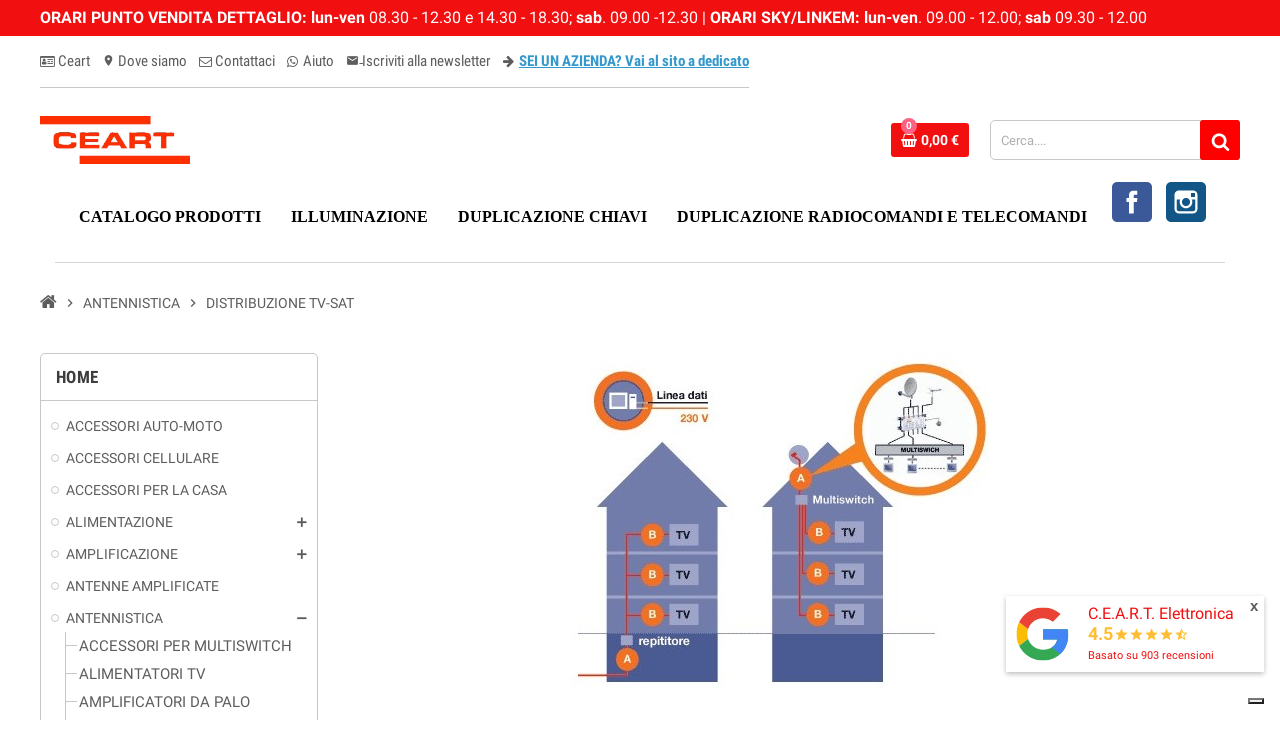

--- FILE ---
content_type: text/html; charset=utf-8
request_url: https://www.ceart.net/68-distribuzione-tv-sat
body_size: 29156
content:
<!doctype html>
<html lang="it">
  <head>
    
      


  <meta charset="utf-8">
  <meta name="theme-color" content="#f9f2e8">


  <meta http-equiv="x-ua-compatible" content="ie=edge">



  <title>CEART Torino - DISTRIBUZIONE</title>
  <meta name="description" content="DISTRIBUZIONE">
  <meta name="keywords" content="DISTRIBUZIONE">
        <link rel="canonical" href="https://www.ceart.net/68-distribuzione-tv-sat">
    
                



  <meta name="viewport" content="width=device-width, initial-scale=1, shrink-to-fit=no">



  <link rel="icon" type="image/vnd.microsoft.icon" href="https://www.ceart.net/img/favicon-1.ico?1652714704">
  <link rel="shortcut icon" type="image/x-icon" href="https://www.ceart.net/img/favicon-1.ico?1652714704">



    <link rel="stylesheet" href="https://www.ceart.net/themes/ZOneTheme/assets/cache/theme-bd0368163.css" type="text/css" media="all">




    <script type="text/javascript">
        var ETS_BLOCKSEARCH_BUTTON_COLOR = "#ff0000";
        var af_googlereviews_autoplay_carrousel = false;
        var af_googlereviews_autoplay_carrousel_mobile = false;
        var af_googlereviews_display_arrows_carrousel = true;
        var af_googlereviews_display_arrows_carrousel_mobile = false;
        var af_googlereviews_display_type = "carousel";
        var af_googlereviews_trad_readmore = "Leggi di pi\u00f9";
        var prestashop = {"cart":{"products":[],"totals":{"total":{"type":"total","label":"Totale","amount":0,"value":"0,00\u00a0\u20ac"},"total_including_tax":{"type":"total","label":"Totale (tasse incl.)","amount":0,"value":"0,00\u00a0\u20ac"},"total_excluding_tax":{"type":"total","label":"Totale (tasse escl.)","amount":0,"value":"0,00\u00a0\u20ac"}},"subtotals":{"products":{"type":"products","label":"Totale parziale","amount":0,"value":"0,00\u00a0\u20ac"},"discounts":null,"shipping":{"type":"shipping","label":"Spedizione","amount":0,"value":""},"tax":null},"products_count":0,"summary_string":"0 articoli","vouchers":{"allowed":1,"added":[]},"discounts":[],"minimalPurchase":0,"minimalPurchaseRequired":""},"currency":{"id":1,"name":"Euro","iso_code":"EUR","iso_code_num":"978","sign":"\u20ac"},"customer":{"lastname":null,"firstname":null,"email":null,"birthday":null,"newsletter":null,"newsletter_date_add":null,"optin":null,"website":null,"company":null,"siret":null,"ape":null,"is_logged":false,"gender":{"type":null,"name":null},"addresses":[]},"language":{"name":"Italiano (Italian)","iso_code":"it","locale":"it-IT","language_code":"it","is_rtl":"0","date_format_lite":"d\/m\/Y","date_format_full":"d\/m\/Y H:i:s","id":1},"page":{"title":"","canonical":"https:\/\/www.ceart.net\/68-distribuzione-tv-sat","meta":{"title":"CEART Torino - DISTRIBUZIONE","description":"DISTRIBUZIONE","keywords":"DISTRIBUZIONE","robots":"index"},"page_name":"category","body_classes":{"lang-it":true,"lang-rtl":false,"country-IT":true,"currency-EUR":true,"layout-left-column":true,"page-category":true,"tax-display-enabled":true,"category-id-68":true,"category-DISTRIBUZIONE TV-SAT":true,"category-id-parent-8":true,"category-depth-level-3":true},"admin_notifications":[]},"shop":{"name":"Ceart srl","logo":"https:\/\/www.ceart.net\/img\/ceart-dev-logo-15709880141.jpg","stores_icon":"https:\/\/www.ceart.net\/img\/logo_stores.png","favicon":"https:\/\/www.ceart.net\/img\/favicon-1.ico"},"urls":{"base_url":"https:\/\/www.ceart.net\/","current_url":"https:\/\/www.ceart.net\/68-distribuzione-tv-sat","shop_domain_url":"https:\/\/www.ceart.net","img_ps_url":"https:\/\/www.ceart.net\/img\/","img_cat_url":"https:\/\/www.ceart.net\/img\/c\/","img_lang_url":"https:\/\/www.ceart.net\/img\/l\/","img_prod_url":"https:\/\/www.ceart.net\/img\/p\/","img_manu_url":"https:\/\/www.ceart.net\/img\/m\/","img_sup_url":"https:\/\/www.ceart.net\/img\/su\/","img_ship_url":"https:\/\/www.ceart.net\/img\/s\/","img_store_url":"https:\/\/www.ceart.net\/img\/st\/","img_col_url":"https:\/\/www.ceart.net\/img\/co\/","img_url":"https:\/\/www.ceart.net\/themes\/ZOneTheme\/assets\/img\/","css_url":"https:\/\/www.ceart.net\/themes\/ZOneTheme\/assets\/css\/","js_url":"https:\/\/www.ceart.net\/themes\/ZOneTheme\/assets\/js\/","pic_url":"https:\/\/www.ceart.net\/upload\/","pages":{"address":"https:\/\/www.ceart.net\/indirizzo","addresses":"https:\/\/www.ceart.net\/indirizzi","authentication":"https:\/\/www.ceart.net\/login","cart":"https:\/\/www.ceart.net\/carrello","category":"https:\/\/www.ceart.net\/index.php?controller=category","cms":"https:\/\/www.ceart.net\/index.php?controller=cms","contact":"https:\/\/www.ceart.net\/contattaci","discount":"https:\/\/www.ceart.net\/buoni-sconto","guest_tracking":"https:\/\/www.ceart.net\/tracciatura-ospite","history":"https:\/\/www.ceart.net\/cronologia-ordini","identity":"https:\/\/www.ceart.net\/dati-personali","index":"https:\/\/www.ceart.net\/","my_account":"https:\/\/www.ceart.net\/account","order_confirmation":"https:\/\/www.ceart.net\/conferma-ordine","order_detail":"https:\/\/www.ceart.net\/index.php?controller=order-detail","order_follow":"https:\/\/www.ceart.net\/segui-ordine","order":"https:\/\/www.ceart.net\/ordine","order_return":"https:\/\/www.ceart.net\/index.php?controller=order-return","order_slip":"https:\/\/www.ceart.net\/buono-ordine","pagenotfound":"https:\/\/www.ceart.net\/pagina-non-trovata","password":"https:\/\/www.ceart.net\/recupero-password","pdf_invoice":"https:\/\/www.ceart.net\/index.php?controller=pdf-invoice","pdf_order_return":"https:\/\/www.ceart.net\/index.php?controller=pdf-order-return","pdf_order_slip":"https:\/\/www.ceart.net\/index.php?controller=pdf-order-slip","prices_drop":"https:\/\/www.ceart.net\/offerte","product":"https:\/\/www.ceart.net\/index.php?controller=product","search":"https:\/\/www.ceart.net\/ricerca","sitemap":"https:\/\/www.ceart.net\/Mappa del sito","stores":"https:\/\/www.ceart.net\/negozi","supplier":"https:\/\/www.ceart.net\/fornitori","register":"https:\/\/www.ceart.net\/login?create_account=1","order_login":"https:\/\/www.ceart.net\/ordine?login=1"},"alternative_langs":[],"theme_assets":"\/themes\/ZOneTheme\/assets\/","actions":{"logout":"https:\/\/www.ceart.net\/?mylogout="},"no_picture_image":{"bySize":{"cart_default":{"url":"https:\/\/www.ceart.net\/img\/p\/it-default-cart_default.jpg","width":90,"height":90},"small_default":{"url":"https:\/\/www.ceart.net\/img\/p\/it-default-small_default.jpg","width":90,"height":90},"home_default":{"url":"https:\/\/www.ceart.net\/img\/p\/it-default-home_default.jpg","width":278,"height":278},"medium_default":{"url":"https:\/\/www.ceart.net\/img\/p\/it-default-medium_default.jpg","width":455,"height":455},"large_default":{"url":"https:\/\/www.ceart.net\/img\/p\/it-default-large_default.jpg","width":800,"height":800}},"small":{"url":"https:\/\/www.ceart.net\/img\/p\/it-default-cart_default.jpg","width":90,"height":90},"medium":{"url":"https:\/\/www.ceart.net\/img\/p\/it-default-home_default.jpg","width":278,"height":278},"large":{"url":"https:\/\/www.ceart.net\/img\/p\/it-default-large_default.jpg","width":800,"height":800},"legend":""}},"configuration":{"display_taxes_label":true,"display_prices_tax_incl":true,"is_catalog":false,"show_prices":true,"opt_in":{"partner":false},"quantity_discount":{"type":"discount","label":"Sconto unit\u00e0"},"voucher_enabled":1,"return_enabled":0},"field_required":[],"breadcrumb":{"links":[{"title":"Home","url":"https:\/\/www.ceart.net\/"},{"title":"ANTENNISTICA","url":"https:\/\/www.ceart.net\/8-antennistica"},{"title":"DISTRIBUZIONE TV-SAT","url":"https:\/\/www.ceart.net\/68-distribuzione-tv-sat"}],"count":3},"link":{"protocol_link":"https:\/\/","protocol_content":"https:\/\/"},"time":1768544888,"static_token":"959d20caff87fa185f8b9405310d1377","token":"6d205c068e6150d765d1f74884aa3466","debug":false};
        var search_url = "https:\/\/www.ceart.net\/ricerca";
        var varCustomActionAddToCart = 1;
        var varCustomActionAddVoucher = 1;
        var varGetFinalDateController = "https:\/\/www.ceart.net\/module\/zonethememanager\/getFinalDate";
        var varGetFinalDateMiniatureController = "https:\/\/www.ceart.net\/module\/zonethememanager\/getFinalDateMiniature";
        var varMobileStickyMenu = 0;
        var varPSAjaxCart = 1;
        var varPageProgressBar = 1;
        var varProductCommentGradeController = "https:\/\/www.ceart.net\/module\/zonethememanager\/CommentGrade";
        var varProductPendingRefreshIcon = 1;
        var varSidebarCart = 1;
        var varStickyMenu = 0;
      </script>





<script type="text/javascript">
// tag google ads luca
 <!-- Google tag (gtag.js) -->
<script async src="https://www.googletagmanager.com/gtag/js?id=AW-10788923172">
</script>
<script>
  window.dataLayer = window.dataLayer || [];
  function gtag(){dataLayer.push(arguments);}
  gtag('js', new Date());

  gtag('config', 'AW-10788923172');
</script>
</script>
<!-- Event snippet for Visualizzazione di pagina conversion page -->
<script>
  gtag('event', 'conversion', {'send_to': 'AW-10788923172/js7XCM3p57cYEKTOx5go'});
</script>




  <style>

        .sbc-product-price {
        display:none !important;
    }
    .sbc-item-wrapper .product-list-reviews{
    display:none !important;
    }
            #search_block_top .button-search, .sbc_show_more.ac_over,
    .searched_category option:hover
    {
        background-color: #ff0000 !important;
    }
            #search_block_top .button-search:hover,.sbc_show_more:hover {
        background-color: #ff0000 !important;
    }
    </style>
<style type="text/css">a, .btn-outline-primary, .btn-outline-primary.disabled, .btn-outline-primary:disabled, .btn-link, .page-link, .text-primary, .products-selection .total-products p, .products-selection .products-sort-order .product-display .display-select .selected, #header .left-nav-trigger .left-nav-icon, #footer .footer-about-us .fa, #footer .footer-about-us .material-icons, .feature .material-icons, .feature .fa, .feature2 a:hover {color: #F10f10} .btn-primary, .btn-primary.disabled, .btn-primary:disabled, .btn-outline-primary:hover, .btn-outline-primary:not(:disabled):not(.disabled):active, .btn-outline-primary:not(:disabled):not(.disabled).active, .show > .btn-outline-primary.dropdown-toggle, .dropdown-item.active, .dropdown-item:active, .nav-pills .nav-link.active, .nav-pills .show > .nav-link, .page-item.active .page-link, .badge-primary, .progress-bar, .list-group-item.active, .bg-primary, .btn.btn-primary, .btn.btn-primary.disabled, .btn.btn-primary:disabled, .group-span-filestyle .btn-default, .group-span-filestyle .bootstrap-touchspin .btn-touchspin, .bootstrap-touchspin .group-span-filestyle .btn-touchspin, .pagination .page-list .current a, .add-to-cart, .add-to-cart.disabled, .add-to-cart:disabled, .sidebar-currency .currency-list .current .dropdown-item, .sidebar-language .language-list .current .dropdown-item, .pace .pace-progress, .pace-bounce .pace-activity, #header .mobile-header-version .mobile-menu-icon, .banner3:hover, #product-comments-list-pagination ul li.active span {background-color: #F10f10} .btn-primary, .btn-primary.disabled, .btn-primary:disabled, .btn-outline-primary, .btn-outline-primary:hover, .btn-outline-primary:not(:disabled):not(.disabled):active, .btn-outline-primary:not(:disabled):not(.disabled).active, .show > .btn-outline-primary.dropdown-toggle, .page-item.active .page-link, .list-group-item.active, .border-primary, .product-combinations .combination-item.active .switch-cbnt, .product-swatches .swatches-list > li.selected > span, .pace .pace-activity {border-color: #F10f10} .btn-primary:hover, .btn.btn-primary:hover, .btn-primary:not(:disabled):not(.disabled):active, .btn-primary:not(:disabled):not(.disabled).active, .btn.btn-primary:not(:disabled):not(.disabled):active, .btn.btn-primary:not(:disabled):not(.disabled).active, .add-to-cart:hover, .add-to-cart:not(:disabled):not(.disabled):active, .add-to-cart:not(:disabled):not(.disabled).active {background-color: #c20b0c} .ui-autocomplete.ui-widget-content, .dropdown-item:hover, .dropdown-item:focus, #cart-summary-product-list .media-list, .pagination .page-list a:hover, .manufacturer-list .brand .brand-name, #search_filters .facet .facet-dropdown .select-title, .product-list .grid .product-miniature .product-name, .main-product-details .product-pack .pack-product-items, #product .blockreassurance-product, .product-swatches .swatches-list > li > span, .product-quantity .input-group .input-group-btn > .btn, .quickview .modal-footer, .footer-right .block-newsletter .form-control, #blockcart-modal .cart-content .cart-prices, .cart-preview .cart-title, .cart-preview .cart-bottom, .currency-selector .dropdown-current, .language-selector .dropdown-current, .sidebar-account, .sidebar-header-phone, .st-menu-title, #mobile-amegamenu, #header .header-bottom, .aone-featuredcategories .category-block .category-name, .product-comments-additional-info-has-comments, #post-product-comment-modal #criterions_list, #product-comments-list-pagination ul li span {background-color: #ffffff} .header-main-menu, .mobile-amega-menu {background-color: #ffffff} #footer {background-color: #f7f7f7} #wrapper {background-color: #ffffff} .modal .modal-header .close:hover, .add-to-cart.added:after, .main-product-details .scroll-box-arrows .left, .main-product-details .scroll-box-arrows .right, .slick-prev, .slick-next, .aone-slideshow .nivoSlider .nivo-controlNav a, .aone-popupnewsletter button.close, #scrollTopButton .scroll-button, .slick-dots li button {background-color: #F10f10} section.checkout-step .step-number, .active-filters .filter-block .material-icons, .product-list .product-miniature .grid-hover-btn a, .main-product-details .product-cover .layer .zoom-in, #product-modal .arrows, .st-menu-close:hover, .aone-slideshow .nivoSlider .nivo-directionNav .nivo-prevNav, .aone-slideshow .nivoSlider .nivo-directionNav .nivo-nextNav, .aone-slideshow .nivoSlider .nivo-directionNav .nivo-prevNav:hover, .aone-slideshow .nivoSlider .nivo-directionNav .nivo-nextNav:hover {color: #F10f10} .aone-slideshow .nivoSlider .nivo-controlNav a.active {border-color: #F10f10} .btn-primary, .btn-primary.disabled, .btn-primary:disabled, .btn-outline-primary:hover, .btn-outline-primary:not(:disabled):not(.disabled):active, .btn-outline-primary:not(:disabled):not(.disabled).active, .show > .btn-outline-primary.dropdown-toggle, .btn.btn-primary, .btn.btn-primary.disabled, .btn.btn-primary:disabled, .add-to-cart, .add-to-cart.disabled, .add-to-cart:disabled, #header .mobile-header-version .mobile-menu-icon {background-color: #F10f10} .btn-primary, .btn-primary.disabled, .btn-primary:disabled, .btn-outline-primary, .btn-outline-primary:hover, .btn-outline-primary:not(:disabled):not(.disabled):active, .btn-outline-primary:not(:disabled):not(.disabled).active, .show > .btn-outline-primary.dropdown-toggle, .border-primary {border-color: #F10f10} .btn-primary:hover, .btn.btn-primary:hover, .btn-primary:not(:disabled):not(.disabled):active, .btn-primary:not(:disabled):not(.disabled).active, .btn.btn-primary:not(:disabled):not(.disabled):active, .btn.btn-primary:not(:disabled):not(.disabled).active, .add-to-cart:hover, .add-to-cart:not(:disabled):not(.disabled):active, .add-to-cart:not(:disabled):not(.disabled).active {background-color: #c20b0c} .product-name a:hover, a.product-name:hover {color: #F10f10} .product-price, .price-total {color: #F10f10} body {font-size: 15px} </style>

<style type="text/css">h6 {
font-weight:  100;
font-size: 2.9rem !important;
margin-top:100px;
margin-bottom:30px;
}
luca {
font-weight:  700;
}
luca2 {
text-align: right;
}
luca3 {
font-size: 1.1rem;
line-height: 150%;
}
luca4 {
font-size: 1.3rem;
line-height: 150%;
}

#.page-heading {
display: none !important;
}


.feature {
    border-radius: 15px !important;
    margin-top: 30px;
    padding: 0px;
    padding-top: 40px;
 
  box-shadow: 5px 5px 5px #dedede; 
  */ border: 1px solid #f10f1040;*/
}

.feature, .feature2 {
border-radius: 15px !important;
margin-top: 30px;
padding: 0px;
padding-top: 40px;
box-shadow: 5px 5px 5px #dedede;
*/border: 1px solid #f10f1040;*/
border: none;
}
#header .left-nav-trigger .left-nav-icon {
background: none;
}
hr {
color:red
}

.Lucaalignleft {
    float: left;
    text-align:left;
    width:50%;
}

.Lucaalignright {
    float: right;
    text-align:right;
    width:50%;
}

.lucadivcolor {
    background-color: #06c;
}

.bannerluca {
overflow: hidden;
color: #fff;
font-weight: 700;
padding: 20px;
position: absolute; 
top: 20%;
 
#border: 7px solid rgba(86,61,124,.2);
#background-image: url("/img/colore rosso.jpg");
background:#F10f10;
background-size: 200px 100px;
}

.bannerluca2 {
background: #F10f10;
overflow: hidden;
color: #fff;
font-weight: 700;
 padding: 20px;
position: absolute; 
top: 0%;
#  border: 7px solid rgba(86,61,124,.2);

}

.bannerluca3 {
overflow: hidden;
color: #fff; !important ;
font-weight: 900;
#padding: 20px;
position: absolute; 
top: 83%;
text-transform:uppercase;
border: 7px solid rgba(240, 240, 240,1);
#background-image: url("/img/colore rosso.jpg");
background: rgba(240, 240, 240,1);
#background-size: 200px 100px;
font-size:28px;
}

lucahome {
color: #fff; !important ;
}

.imageborder { 
border: 10px solid #000; 
}

@media (min-width: 1220px)
.brand-list .brand-base {
    flex: 0 0 20%;
    max-width: 20%;
}
/*
.cart-item+.cart-voucher {
   
    display: none;
}
*/
.product-flags {
    display: none;
}

.mobile-header-version .mobile-display-left {
    flex: none;
    display: none !important;
}

#digitale:hover {
    background-image: url('LibraryHoverTrans.png');
    height: 70px;
    width: 120px;
}



/* DEMO hover ============================== */

img.grayscale {
    filter: url("data:image/svg+xml;utf8,<svg xmlns=\'http://www.w3.org/2000/svg\'><filter id=\'grayscale\'><feColorMatrix type=\'matrix\' values=\'0.3333 0.3333 0.3333 0 0 0.3333 0.3333 0.3333 0 0 0.3333 0.3333 0.3333 0 0 0 0 0 1 0\'/></filter></svg>#grayscale"); /* Firefox 10+ */
    filter: gray; /* IE6-9 */
    -webkit-filter: grayscale(100%); /* Chrome 19+ & Safari 6+ */
    -webkit-transition: all .6s ease; /* Fade to color for Chrome and Safari */
    -webkit-backface-visibility: hidden; /* Fix for transition flickering */
}

img.grayscale:hover {
    filter: url("data:image/svg+xml;utf8,<svg xmlns=\'http://www.w3.org/2000/svg\'><filter id=\'grayscale\'><feColorMatrix type=\'matrix\' values=\'1 0 0 0 0, 0 1 0 0 0, 0 0 1 0 0, 0 0 0 1 0\'/></filter></svg>#grayscale");
    -webkit-filter: grayscale(0%);
}

svg {
    background:url(http://4.bp.blogspot.com/-IzPWLqY4gJ0/T01CPzNb1KI/AAAAAAAACgA/_8uyj68QhFE/s400/a2cf7051-5952-4b39-aca3-4481976cb242.jpg);
}

svg image {
    transition: all .6s ease;
}

svg image:hover {
    opacity: 0;
}

div.half-grayscale-container {
    background: url(http://4.bp.blogspot.com/-IzPWLqY4gJ0/T01CPzNb1KI/AAAAAAAACgA/_8uyj68QhFE/s1600/a2cf7051-5952-4b39-aca3-4481976cb242.jpg) no-repeat; /* IE6-9 */
}

img.half-grayscale {
    filter: url("data:image/svg+xml;utf8,<svg xmlns=\'http://www.w3.org/2000/svg\'><filter id=\'grayscale\'><feColorMatrix type=\'saturate\' values=\'0.5\'/></filter></svg>#grayscale"); /* Firefox 10+ */
    filter: gray alpha(opacity=50); /* IE6-9 */
    -webkit-filter: grayscale(50%); /* Chrome 19+ & Safari 6+ */
    -webkit-transition: all .6s ease; /* Fade to color for Chrome and Safari */
    -webkit-backface-visibility: hidden; /* Fix for transition flickering */
}

img.half-grayscale:hover {
    filter: none;
    -webkit-filter: grayscale(0%);
}

#.breadcrumb {
    
*/    display: none;*/
}

/*ZOOM landing*/
 .zoom img {
       height: 300px;
       width: 300px;
       -webkit-transition: all 1s ease;
       -moz-transition: all 1s ease;
       -o-transition: all 1s ease;
       -ms-transition: all 1s ease;
       transition: all 1s ease;
 }
 .zoom img:hover {
       width: 400px;
       height: 400px;
 } 
/*BRIGHTEN*/
 .brighten img {
       -webkit-filter: brightness(90%);
       -webkit-transition: all 1s ease;
       -moz-transition: all 1s ease;
       -o-transition: all 1s ease;
       -ms-transition: all 1s ease;
       transition: all 1s ease;
 }
 .brighten img:hover {
       -webkit-filter: brightness(150%);
 } 
/*GROW*/
.grow img {
  height: 300px;
  width: 300px;
 
  -webkit-transition: all 1s ease;
     -moz-transition: all 1s ease;
       -o-transition: all 1s ease;
      -ms-transition: all 1s ease;
          transition: all 1s ease;
}
 
.grow img:hover {
  width: 400px;
  height: 400px;
}

.capolettera {
font-size: 1.6em;
font-weight: bold;
color: #f10f10 !important;
}
/*LANDING SICUREZZA*/
.jumbotronsic {
  color: red;
  background-image: url("https://www.ceart.net/img/cms/Landing_page/antifurti/slide.png");
  background-position: center;
  background-repeat: no-repeat;
  background-size: cover;
height: 45vh;
}
.display-10 {
    color: red !important;
    font-size: 2.5rem;
    font-weight: 800;
    line-height: 1.2;
    padding-top: 25px;
    padding-left: 25px;
}
.display-8 {
    color: white !important;
    font-size: 1.8rem;
    font-weight: 800;
    line-height: 1.1;
    padding-top: 25px;
    padding-left: 25px;
}
.psic {
   margin-bottom: 0.625rem;
    padding-left: 25px;
    color: white;
}

/*megamenu */
#mega_menu_plus .menu-item-link-text {
    font-family: 'OpenSansRegular';
    text-transform: uppercase;
    font-weight: bold;
}

/*#cms  .breadcrumb {
display:none;
}*/

.cms-id-36 .page-heading {
display:none;
}
.cms-id-49 .page-heading {
display:none;
}
.cms-id-60 .page-heading {
display:none;
}
.cms-id-2 .page-heading {
display:none;
}

 .account-link {
    border: 2px solid;
    border-radius: 3px;
    display: none !important;
}

@media screen and (max-width: 500px) {

#header .header-nav .left-nav>*, #header .header-nav .right-nav>* { 
 display:block; }
 }
.cms-id-52 .page-heading {
display:none;
}


/*LANDING SKY*/
.fade-in {
  animation: fadeIn ease 10s;
  -webkit-animation: fadeIn ease 10s;
  -moz-animation: fadeIn ease 10s;
  -o-animation: fadeIn ease 10s;
  -ms-animation: fadeIn ease 10s;
}
@keyframes fadeIn {
  0% {opacity:0;}
  100% {opacity:1;}
}

@-moz-keyframes fadeIn {
  0% {opacity:0;}
  100% {opacity:1;}
}

@-webkit-keyframes fadeIn {
  0% {opacity:0;}
  100% {opacity:1;}
}


@-o-keyframes fadeIn {
  0% {opacity:0;}
  100% {opacity:1;}
}

@-ms-keyframes fadeIn {
  0% {opacity:0;}
  100% {opacity:1;}
}
.cms-id-53 .page-heading {
display:none;
}
.cms-id-54 .page-heading {
display:none;
}



.footer-main {
    padding: 35px 0 0px !important;
}

.rmBase__container {
    padding-top: 0px !important;
    padding-right: 0px!important;
    padding-left: 0px!important;
    padding-bottom: 10px!important;
}

.cms-id-56 .page-heading {
display:none;
}

/*CAMPER landing*/
.cms-id-57 .page-heading {
display:none;
}

.campermaiuscoletto{
font-variant: small-caps;
}

.cms-id-58 .page-heading {
display:none;
}


@media (min-width: 1220px)
.container {
    max-width: 1560px !important;
}

#header .header-event-banner p {
    margin: 0;
    text-align: center;
    font-size: 1.085em;
}
body #mega_menu_plus ul.mg-menu.menu-content {
    text-align: center !important;
}
#mega_menu_plus ul.mg-menu > li ul li a, body #mega_menu_plus ul > li >a, body #mega_menu_plus ul.mg-menu.menu-content li.mainmenu-parent>.sub .titlesub .menu-item-link-text {
    font-size: 13px !important;
    text-align: left;
}
#header .header-nav .left-nav>*, #header .header-nav .right-nav>* {
    margin-top: 15px;
font-family: 'Roboto Condensed';
}
.container {
    width: 100%;
     padding-right: 0px; 
    padding-left: 0px; 
    margin-right: auto;
    margin-left: auto;
}
.mg-menu {
border-bottom: 1px solid #d6d6d6 !important;
}
address, dl, ol, ul {
    margin-bottom: 0,7rem !important;
}

.avvertenza {
    background-color: #F10F10;
padding-top:15px;
}
.aone-slideshow {
    margin-top: -25px !important;
    margin-bottom: 20px !important;
}
carousel-control-next, .carousel-control-prev {
display: flex;justify-content: flex-end
}
.carousel-caption {
    position: absolute;
    right: 0%;
    bottom: 50px;
    left: 30%;
    z-index: 10;
    padding-top: 20px;
    padding-bottom: 20px;
    color: #020202;
    text-align: left;
    font-size: 18px;
}
.carousel-inner {
border-top: solid 20px #fff;
border-bottom:solid 2px #C7C7C7
}
.nav-tabs {
justify-content: left;
}
.newbloccotabs {
justify-content: left;
padding-top: 40px;
background-color: #F7F8F9;
padding:10px;
border-bottom: solid 40px #fff;
}
.jumbotron {
    background-color: #F7F8F9;

}
.lead {
    font-size: 1.25rem;
    font-weight: 300;
}
.featurette-heading {
display: block;
    font-size: 3.5em;
    margin-block-start: 0.83em;
    margin-block-end: 0.83em;
    margin-inline-start: 0px;
    margin-inline-end: 0px;
    font-weight: normal
}
.Lmarketing  {
    margin-bottom: 1.5rem;
    text-align: center;
}
.newCatalogo {
    color: #FFF;
    background-color: #C20B0C;
    font-style: normal;
    padding: 10px 5px 10px 100px;
    font-size: 23px;
    font-weight: bold;
    text-transform: uppercase;
line-height: 1.6em;
margin-bottom: 50px;
}
.newCatalogo a{
color: #FFF;
}
.newCatalogo a:hover {
text-decoration: underline;
 color: #A8A8A8;
}
.quadratihome p{
border-top:140px
}
.newslide  {
  background-color: #C20B0C;
border-top:30px;
border-bottom:30px;
}

.newslide p {
    font-size: 50px;
    color: #fff;
    font-family: 'Roboto Condensed';
    font-weight: bold;
padding-top:30px;
padding-bottom:30px;
line-height: 50px 
}
.newslide a{
color: #FFF;
}
.newslide a:hover {

 color: #A8A8A8;

}
.carousel-control-next {
    position: absolute;
    top: 0;
    bottom: 0;
    z-index: 1;
    display: flex;
    align-items: center;
    justify-content: space-evenly;
    width: 5% ;
    color: #fff;
    text-align: center;
    opacity: .5;
    transition: opacity .15s ease;

}
.carousel-control-prev {
    position: absolute;
    top: 0;
    bottom: 0;
    z-index: 1;
    display: flex;
    align-items: center;
    justify-content: space-evenly;
    width: 5% ;
    color: #fff;
    text-align: center;
    opacity: .5;
    transition: opacity .15s ease;
}
/* tondi in home page */
.rounded-circle {

  border: 5px;
    border-top-style: none;
    border-top-color: currentcolor;
    border-right-style: none;
    border-right-color: currentcolor;
    border-bottom-style: none;
    border-bottom-color: currentcolor;
    border-left-style: none;
    border-left-color: currentcolor;
  border-color: red;
  border-style: solid;
}

body {
    margin: 3 !important ;
}

.tecnoalarmbox {
 box-shadow: 10px 10px 5px #dedede;
 flex-basis: 0%;
 flex-grow: 1;
  max-width: 100%;
}

.cookie-message  .cookie-message-wrapper {
display:none;
}

.d-none {

  text-align: center;
}

    #search_widget {
             float: none !important;
}

#search_widget form i {
    position: relative;
    padding: 0rem;
}

svg {
    background: url();

}

.cms-id-61 .breadcrumb {
display:none;
}</style>
<script type="text/javascript" src="/modules/bamegamenu/views/js/jquery-1.11.2.min.js" ></script>
<script type="text/javascript" src="/modules/bamegamenu/views/js/megamenu.js" ></script>
<link rel="stylesheet" href="//maxcdn.bootstrapcdn.com/font-awesome/4.7.0/css/font-awesome.min.css" type="text/css" media="all">
    
        <!-- Facebook Pixel Code --> 
    <script> 
        !function(f,b,e,v,n,t,s)
            {if(f.fbq)return;n=f.fbq=function(){n.callMethod?
            n.callMethod.apply(n,arguments):n.queue.push(arguments)};
            if(!f._fbq)f._fbq=n;n.push=n;n.loaded=!0;n.version='2.0';
            n.queue=[];t=b.createElement(e);t.async=!0;
            t.src=v;s=b.getElementsByTagName(e)[0];
            s.parentNode.insertBefore(t,s)}(window,document,'script',
            'https://connect.facebook.net/en_US/fbevents.js');
    
        fbq('init',174477773186975);
        fbq('track', 'PageView');
                                    </script>
        <noscript><img height="1" width="1" style="display:none" src="https://www.facebook.com/tr?id=174477773186975&ev=PageView&noscript=1"/></noscript>
        <!-- Facebook Pixel Installer PrestaShop free module : https://github.com/Adel010/Facebook-Pixel-Prestashop-Free-Module -->
        <!-- End Facebook Pixel Code -->
<script async src="https://www.googletagmanager.com/gtag/js?id=UA-24628418-23"></script>
<script>
  window.dataLayer = window.dataLayer || [];
  function gtag(){dataLayer.push(arguments);}
  gtag('js', new Date());
  gtag(
    'config',
    'UA-24628418-23',
    {
      'debug_mode':false
      , 'anonymize_ip': true                }
  );
</script>

  
    <!-- Google Tag Manager -->
    <script>(function(w,d,s,l,i){w[l]=w[l]||[];w[l].push({'gtm.start':
    new Date().getTime(),event:'gtm.js'});var f=d.getElementsByTagName(s)[0],
    j=d.createElement(s),dl=l!='dataLayer'?'&l='+l:'';j.async=true;j.src=
    'https://www.googletagmanager.com/gtm.js?id='+i+dl;f.parentNode.insertBefore(j,f);
    })(window,document,'script','dataLayer','GTM-MM92T7R');</script>
    <!-- End Google Tag Manager -->
    
<script type="text/javascript">
var _iub = _iub || [];
_iub.csConfiguration = {"siteId":3812082,"cookiePolicyId":66289599,"lang":"it","storage":{"useSiteId":true}};
</script>
<script type="text/javascript" src="https://cs.iubenda.com/autoblocking/3812082.js" charset="UTF-8"></script>
<script type="text/javascript" src="//cdn.iubenda.com/cs/iubenda_cs.js" charset="UTF-8" async></script>
			<script type='text/javascript'>
				var iCallback = function(){};

				if('callback' in _iub.csConfiguration) {
					if('onConsentGiven' in _iub.csConfiguration.callback) iCallback = _iub.csConfiguration.callback.onConsentGiven;

					_iub.csConfiguration.callback.onConsentGiven = function() {
						iCallback();

						jQuery('noscript._no_script_iub').each(function (a, b) { var el = jQuery(b); el.after(el.html()); });
					};
				};
			</script>



    
  </head>

  <body id="category" class="lang-it country-it currency-eur layout-left-column page-category tax-display-enabled category-id-68 category-distribuzione-tv-sat category-id-parent-8 category-depth-level-3  st-wrapper">

    
        
  <!-- Google Tag Manager (noscript) -->
  <noscript><iframe src="https://www.googletagmanager.com/ns.html?id=GTM-MM92T7R"
  height="0" width="0" style="display:none;visibility:hidden"></iframe></noscript>
  <!-- End Google Tag Manager (noscript) -->
  

    

    
    <main id="page" class="st-pusher">

      
              

      <header id="header">
        
          

  <!-- desktop header -->
  <div class="desktop-header-version">
    
      <div class="header-banner clearfix">
        <div class="header-event-banner" style="background-color: #F10f10;">
  <div class="container">
    <div class="header-event-banner-wrapper">
      <p style="text-align: left;"><span style="color: #ffffff;"><strong>ORARI PUNTO VENDITA DETTAGLIO:</strong> <strong>lun-ven</strong> 08.30 - 12.30 e 14.30 - 18.30; <strong>sab</strong>. 09.00 -12.30 | <strong><span style="color: #ffffff;">ORARI SKY/LINKEM:</span></strong> <strong>lun-ven</strong>. 09.00 - 12.00; <strong>sab</strong> 09.30 - 12.00 </span> <strong></strong></p>
    </div>
  </div>
</div>


      </div>
    

    
      <div class="header-nav clearfix">
        <div class="container">
          <div class="header-nav-wrapper d-flex align-items-center justify-content-between">
            <div class="left-nav d-flex">
              <div class="header-phone js-header-phone-source">
	<ul>
<li><a href="/content/24-chi-siamo"><i class="fa fa-id-card-o"></i> Ceart</a></li>
<li><a href="/content/12-dove-siamo"><i class="material-icons">location_on</i> Dove siamo</a></li>
<li><a href="/contattaci"><i class="fa fa-envelope-o"></i> Contattaci</a></li>
<li><a href="https://web.whatsapp.com/send?l=en&amp;phone=3755401416&amp;text="><i class="fa fa-whatsapp"></i> Aiuto</a></li>
<li><a href="/#footer"><i class="material-icons">email-newsletter</i> Iscriviti alla newsletter</a></li>
<li><a href="https://aziende.ceart.net/"><i class="fa fa-arrow-right"></i> <span style="color: #3398cc;"><strong><span style="text-decoration: underline;">SEI UN AZIENDA? Vai al sito a dedicato</span> </strong></span></a></li>
</ul>
<hr />
</div>

            </div>
            <div class="right-nav d-flex">
              
            </div>
          </div>
        </div>
      </div>
    

    
      <div class="main-header clearfix">
        <div class="container">
          <div class="header-wrapper d-flex align-items-center">

            
              <div class="header-logo">
                <a href="https://www.ceart.net/" title="Ceart srl">
                                      <img class="svg-logo" src="https://www.ceart.net/img/1578830336.png" style="width: 150px" alt="Ceart srl">
                                  </a>
              </div>
            

            
              <div class="header-right">
                <div class="display-top align-items-center d-flex flex-md-wrap flex-lg-nowrap justify-content-end">
                  <!-- Block search module TOP -->
<div class="searchbar-wrapper">
  <div id="search_widget" class="js-search-source" data-search-controller-url="//www.ceart.net/ricerca">
    <div class="search-widget ui-front">
      <form method="get" action="//www.ceart.net/ricerca">
        <input type="hidden" name="controller" value="search">
        <input class="form-control" type="text" name="s" value="" placeholder="Cerca nel catalogo" aria-label="Cerca">
        <button type="submit" class="btn-primary">
          <i class="material-icons search">search</i>
        </button>
      </form>
    </div>
  </div>
</div>
<!-- /Block search module TOP -->
<div class="customer-signin-module">
  <div class="user-info">
          <div class="js-account-source">
        <ul>
          <li>
            <div class="account-link">
              <a
                href="https://www.ceart.net/account"
                title="Accedi al tuo account cliente"
                rel="nofollow"
              >
                <i class="material-icons">person</i><span>Accedi</span>
              </a>
            </div>
          </li>
        </ul>
      </div>
      </div>
</div><div class="shopping-cart-module">
  <div class="blockcart cart-preview" data-refresh-url="//www.ceart.net/module/ps_shoppingcart/ajax" data-sidebar-cart-trigger>
    <ul class="cart-header">
      <li data-sticky-cart-source>
        <a rel="nofollow" href="//www.ceart.net/carrello?action=show" class="cart-link btn-primary">
          <span class="cart-design"><i class="fa fa-shopping-basket" aria-hidden="true"></i><span class="cart-products-count">0</span></span>
          <span class="cart-total-value">0,00 €</span>
        </a>
      </li>
    </ul>

    <div class="cart-dropdown" data-shopping-cart-source>
  <div class="cart-dropdown-wrapper">
    <div class="cart-title">
      <h4>Carrello</h4>
    </div>
          <div class="no-items">
        Non ci sono più articoli nel tuo carrello
      </div>
      </div>
  <div class="js-cart-update-quantity page-loading-overlay cart-overview-loading">
    <div class="page-loading-backdrop d-flex align-items-center justify-content-center">
      <span class="uil-spin-css"><span><span></span></span><span><span></span></span><span><span></span></span><span><span></span></span><span><span></span></span><span><span></span></span><span><span></span></span><span><span></span></span></span>
    </div>
  </div>
</div>
  </div>
</div>
<!-- Block search module TOP -->
<script type="text/javascript">
var blocksearch_type ='top';
var ajaxsearch ='1';
var id_lang =1;
</script>
<div id="search_block_top" class=" clearfix no-categories-dropdown">
	<form id="searchbox" method="get" action="//www.ceart.net/ricerca" >
		<input type="hidden" name="controller" value="search" />
		<input type="hidden" name="orderby" value="position" />
		<input type="hidden" name="orderway" value="desc" />
		        <input class="search_query form-control" type="text" id="search_query_top" name="search_query" placeholder="Cerca...." value="" />
		<button type="submit" name="submit_search" class="btn btn-default button-search">
            <span><svg width="1792" height="1792" viewBox="0 0 1792 1792" xmlns="http://www.w3.org/2000/svg"><path d="M1216 832q0-185-131.5-316.5t-316.5-131.5-316.5 131.5-131.5 316.5 131.5 316.5 316.5 131.5 316.5-131.5 131.5-316.5zm512 832q0 52-38 90t-90 38q-54 0-90-38l-343-342q-179 124-399 124-143 0-273.5-55.5t-225-150-150-225-55.5-273.5 55.5-273.5 150-225 225-150 273.5-55.5 273.5 55.5 225 150 150 225 55.5 273.5q0 220-124 399l343 343q37 37 37 90z"/></svg></span>
		</button>
        	</form>
</div>
<!-- /Block search module TOP -->
                </div>
              </div>
            

          </div>
        </div>
      </div>
    

    
      <div class="header-bottom clearfix">
        <div class="header-main-menu" id="header-main-menu" data-sticky-menu>
          <div class="container">
            <div class="header-main-menu-wrapper">
                            	<script type="text/javascript">
		var bacheckswipe = 0;
		var bachecklr = 1;
	</script>
	<style type="text/css">
					#mega_menu_plus ul.show-ul{
				max-height: 70vh;
			}
		 
		body #mega_menu_plus,#mega_menu_plus .mg-menu{
			border-color: #FFFFFF;
		}
		body #mega_menu_plus ul.mg-menu.menu-content{
			text-align: left;
			background-color: #FFFFFF;
			padding: 0px 0px 0px 0px;
		}
		body #mega_menu_plus ul.mg-menu.menu-content>li{
			padding: 0px 10px 0px 10px;
			margin-bottom:0px;
			width:auto;
			height:auto;
		}
		body #mega_menu_plus ul.mg-menu.menu-content li.mainmenu-parent:hover{
			background-color: #FFFFFF;
		}
		body #mega_menu_plus ul.mg-menu.menu-content li.mainmenu-parent:hover>a,body #mega_menu_plus ul.mg-menu.menu-content li.mainmenu-parent:hover>a:hover{
			color: #000000 !important;
		}
		body #mega_menu_plus ul.mg-menu.menu-content li.mainmenu-parent>a{
			color: #000000;
		}
		body #mega_menu_plus ul.mg-menu.menu-content li.mainmenu-parent>.sub ul{
			background-color: #FFFFFF;
		}
		body #mega_menu_plus ul.mg-menu.menu-content li.mainmenu-parent>.sub{
			background-color: #FFFFFF;
			padding: 7px 7px 7px 7px;
		}
		body #mega_menu_plus ul.mg-menu.menu-content li.mainmenu-parent>.sub .titlesub .menu-item-link-text{
			color: #FFFFFF;
		}
		body #mega_menu_plus ul.mg-menu.menu-content li.mainmenu-parent>.sub .content_submenu ul{
			background-color: #FFFFFF;
		}
		body #mega_menu_plus ul.mg-menu.menu-content li.mainmenu-parent>.sub .submenu-container ul>li>a{
			color: #000000 !important;
		}
		body #mega_menu_plus ul.mg-menu.menu-content li.mainmenu-parent>.sub .submenu-container ul>li>a:hover,body #mega_menu_plus ul.treelinks li ul li:hover >a{
			color: #000000 !important;
		}
		body .mg-menu > li.submenu:hover > a:before{
			border-color:transparent transparent #FFFFFF transparent;
		}
		body #mega_menu_plus ul li div.sub{
			border-color:#FFFFFF;
		}
		body #mega_menu_plus li.submenu >a>span:after,body ul.treelinks li ul li a:after{
			color: #FFFFFF !important;
		}
		body #mega_menu_plus ul.mg-menu > li >a{
			font-size: 16px !important;
		}
		body #mega_menu_plus ul.mg-menu > li ul li a,body #mega_menu_plus ul > li >a,body #mega_menu_plus ul.mg-menu.menu-content li.mainmenu-parent>.sub .titlesub .menu-item-link-text{
			font-size: 13px !important;
		}
		body #mega_menu_plus ul.mg-menu > li >a,body #mega_menu_plus ul > li >a,body #mega_menu_plus ul.mg-menu.menu-content li.mainmenu-parent>.sub .titlesub .menu-item-link-text{
			font-weight:600;
		}
		#mega_menu_plus a.closebtnmenum2018{
			display: none;
		}
		body #mega_menu_plus .closebtnmenum2018{
			color: #000000
		}
	</style>
			<!-- Css -->
		<style type="text/css">
			#mega_menu_plus .sub .rows .cols {
    width: 25%
}
body #mega_menu_plus ul.mg-menu.menu-content li.mainmenu-parent .sub .titlesub .menu-item-link-text{
			color: #F10F10 !important;
		}
		</style>
		<!--/ Css -->
			<style type="text/css">
	@media only screen and (max-width : 768px){
		#mega_menu_plus.ontop{
			position: static !important;
		}
	}
	</style>
					<script type="text/javascript">
			var anchor='fade';
			var speed=100;
		</script>
		<!-- Menu -->
			<div class="fixpaddingsize2018">
		<div id="mega_menu_plus" class="mg-contener clearfix col-lg-12">
			<div class="mobi"><a title="menu"><span class='menu-item-link-text fa fa-bars'>Menu</span></a></div>
			<ul class="mg-menu hidden-ul clearfix menu-content">
								<li class='mainmenu-parent menu-level-0_20 '><a href='/content/36-ceart-torino-prodotti'  >
                                    <span class='menu-item-link-text '>CATALOGO PRODOTTI</span>
                                </a><span class='submore'></span></li><li class='mainmenu-parent menu-level-0_23 '><a href='https://www.ceart.net/content/37-illuminazione-led'  >
                                    <span class='menu-item-link-text '>ILLUMINAZIONE</span>
                                </a><span class='submore'></span></li><li class='mainmenu-parent menu-level-0_24 '><a href='/content/48-duplicazione-chiavi'  >
                                    <span class='menu-item-link-text '>DUPLICAZIONE CHIAVI</span>
                                </a><span class='submore'></span></li><li class='mainmenu-parent menu-level-0_25 '><a href='/content/35-duplicazione-radiocomandi-e-telecomandi'  >
                                    <span class='menu-item-link-text '>DUPLICAZIONE RADIOCOMANDI E TELECOMANDI</span>
                                </a><span class='submore'></span></li><li class='mainmenu-parent menu-level-0_14 '><span class='menu-item-link-text'><div class="block-social md-bottom">
<ul class="social-link">
<li class="facebook"><a href="https://www.facebook.com/CEARTELETTRONICA/" title="Facebook" target="_blank" data-toggle="tooltip" data-placement="top">Facebook</a></li>
<li class="instagram"><a href="https://www.instagram.com/ceart_elettronica/?hl=it" title="Instagram" target="_blank" data-toggle="tooltip" data-placement="top">Instagram</a></li>
</ul>
</div></span></li> 			</ul>
		</div>
	</div>
	<!--/ Menu -->
	<style type="text/css" media="screen">
		@media screen and (min-width: 760px) {
							.hidesubmenu2018{
					visibility: hidden;
					opacity: 0;
					transition: visibility 0s, opacity 0.1s linear;
				}
				#mega_menu_plus ul li:hover>div.hidesubmenu2018{
					visibility: visible;
					opacity: 1;
				}
				ul.treelinks li ul li ul{
					visibility: hidden;
					opacity: 0;
					transition: visibility 0s, opacity 0.1s linear;
					display:block;
				}
				ul.treelinks li ul li:hover>ul{
					visibility: visible;
					opacity: 1;
				}
						#mega_menu_plus li a{
				visibility:inherit;
			}
			ul.treelinks li:last-child>a{
				border-bottom: none;
			}
		}
	</style>

              <div class="sticky-icon-cart" data-sticky-cart data-sidebar-cart-trigger></div>
            </div>
          </div>
        </div>
      </div>
    
  </div>



        
      </header>

      <section id="wrapper">

        
<nav class="breadcrumb-wrapper ">
  <div class="container">
    <ol class="breadcrumb" data-depth="3" itemscope itemtype="http://schema.org/BreadcrumbList">
      
                  
            <li class="breadcrumb-item" itemprop="itemListElement" itemscope itemtype="http://schema.org/ListItem">
                            <a itemprop="item" href="https://www.ceart.net/">
                                  <i class="fa fa-home home" aria-hidden="true"></i>
                                  <span itemprop="name">Home</span>
              </a>
              <meta itemprop="position" content="1">
            </li>
          
                  
            <li class="breadcrumb-item" itemprop="itemListElement" itemscope itemtype="http://schema.org/ListItem">
                              <span class="separator material-icons">chevron_right</span>
                            <a itemprop="item" href="https://www.ceart.net/8-antennistica">
                                  <span itemprop="name">ANTENNISTICA</span>
              </a>
              <meta itemprop="position" content="2">
            </li>
          
                  
            <li class="breadcrumb-item" itemprop="itemListElement" itemscope itemtype="http://schema.org/ListItem">
                              <span class="separator material-icons">chevron_right</span>
                            <a itemprop="item" href="https://www.ceart.net/68-distribuzione-tv-sat">
                                  <span itemprop="name">DISTRIBUZIONE TV-SAT</span>
              </a>
              <meta itemprop="position" content="3">
            </li>
          
              
    </ol>
  </div>
</nav>

        
          
        

        

        

        
          <div class="main-content">
            <div class="container">
              <div class="row ">

                
                  <div id="left-column" class="sidebar-column col-12 col-md-4 col-lg-3">
                    <div class="column-wrapper">
                      

<div class="left-categories column-block md-bottom">
  <h4 class="column-title">
    Home
  </h4>
  <div class="category-tree js-category-tree">
    
  <ul><li data-depth="0"><a href="https://www.ceart.net/29-accessori_auto-moto" title="ACCESSORI AUTO-MOTO" data-category-id="29"><span>ACCESSORI AUTO-MOTO</span></a></li><li data-depth="0"><a href="https://www.ceart.net/30-accessori_cellulare" title="ACCESSORI CELLULARE" data-category-id="30"><span>ACCESSORI CELLULARE</span></a></li><li data-depth="0"><a href="https://www.ceart.net/543-accessori-per-la-casa" title="ACCESSORI PER LA CASA" data-category-id="543"><span>ACCESSORI PER LA CASA</span></a></li><li data-depth="0"><a href="https://www.ceart.net/6-alimentazione" title="ALIMENTAZIONE" data-category-id="6"><span>ALIMENTAZIONE</span></a><div class="collapse-icons" data-toggle="collapse" data-target="#exCollapsingNavbar6"><i class="material-icons add">add</i><i class="material-icons remove">remove</i></div><div class="category-sub-menu collapse" id="exCollapsingNavbar6">
  <ul><li data-depth="1"><a href="https://www.ceart.net/169-alimentatori" title="ALIMENTATORI" data-category-id="169"><span>ALIMENTATORI</span></a><div class="collapse-icons" data-toggle="collapse" data-target="#exCollapsingNavbar169"><i class="material-icons add">add</i><i class="material-icons remove">remove</i></div><div class="category-sub-menu collapse" id="exCollapsingNavbar169">
  <ul><li data-depth="2"><a href="https://www.ceart.net/266-alimentatori_a_tensione_fissa" title="ALIMENTATORI A TENSIONE FISSA" data-category-id="266"><span>ALIMENTATORI A TENSIONE FISSA</span></a><div class="collapse-icons" data-toggle="collapse" data-target="#exCollapsingNavbar266"><i class="material-icons add">add</i><i class="material-icons remove">remove</i></div><div class="category-sub-menu collapse" id="exCollapsingNavbar266">
  <ul><li data-depth="3"><a href="https://www.ceart.net/577-12-volt" title="12 VOLT" data-category-id="577"><span>12 VOLT</span></a></li><li data-depth="3"><a href="https://www.ceart.net/578-24-volt" title="24 VOLT" data-category-id="578"><span>24 VOLT</span></a></li><li data-depth="3"><a href="https://www.ceart.net/576-5-volt" title="5 VOLT" data-category-id="576"><span>5 VOLT</span></a></li><li data-depth="3"><a href="https://www.ceart.net/339-alimentatori-da-quadro-122448v" title="ALIMENTATORI DA QUADRO 12/24/48V" data-category-id="339"><span>ALIMENTATORI DA QUADRO 12/24/48V</span></a></li></ul></div></li><li data-depth="2"><a href="https://www.ceart.net/197-alimentatori_a_tensione_variabile" title="ALIMENTATORI A TENSIONE VARIABILE" data-category-id="197"><span>ALIMENTATORI A TENSIONE VARIABILE</span></a></li><li data-depth="2"><a href="https://www.ceart.net/566-alimentatori-per-notebook" title="ALIMENTATORI PER NOTEBOOK" data-category-id="566"><span>ALIMENTATORI PER NOTEBOOK</span></a></li></ul></div></li><li data-depth="1"><a href="https://www.ceart.net/28-caricabatterie" title="CARICABATTERIE" data-category-id="28"><span>CARICABATTERIE</span></a><div class="collapse-icons" data-toggle="collapse" data-target="#exCollapsingNavbar28"><i class="material-icons add">add</i><i class="material-icons remove">remove</i></div><div class="category-sub-menu collapse" id="exCollapsingNavbar28">
  <ul><li data-depth="2"><a href="https://www.ceart.net/575-caricabatterie-monopattini-bici-elettriche" title="CARICABATTERIE MONOPATTINI BICI ELETTRICHE" data-category-id="575"><span>CARICABATTERIE MONOPATTINI BICI ELETTRICHE</span></a></li></ul></div></li><li data-depth="1"><a href="https://www.ceart.net/564-connettori-alimentazione" title="CONNETTORI ALIMENTAZIONE" data-category-id="564"><span>CONNETTORI ALIMENTAZIONE</span></a></li><li data-depth="1"><a href="https://www.ceart.net/398-stabilizzatori" title="STABILIZZATORI" data-category-id="398"><span>STABILIZZATORI</span></a></li><li data-depth="1"><a href="https://www.ceart.net/267-trasformatori" title="TRASFORMATORI" data-category-id="267"><span>TRASFORMATORI</span></a></li><li data-depth="1"><a href="https://www.ceart.net/397-ups" title="UPS" data-category-id="397"><span>UPS</span></a></li></ul></div></li><li data-depth="0"><a href="https://www.ceart.net/15-amplificazione" title="AMPLIFICAZIONE" data-category-id="15"><span>AMPLIFICAZIONE</span></a><div class="collapse-icons" data-toggle="collapse" data-target="#exCollapsingNavbar15"><i class="material-icons add">add</i><i class="material-icons remove">remove</i></div><div class="category-sub-menu collapse" id="exCollapsingNavbar15">
  <ul><li data-depth="1"><a href="https://www.ceart.net/547-accessori-per-strumenti-musicali" title="ACCESSORI PER STRUMENTI MUSICALI" data-category-id="547"><span>ACCESSORI PER STRUMENTI MUSICALI</span></a></li><li data-depth="1"><a href="https://www.ceart.net/174-altoparlanti_ciare" title="ALTOPARLANTI CIARE" data-category-id="174"><span>ALTOPARLANTI CIARE</span></a><div class="collapse-icons" data-toggle="collapse" data-target="#exCollapsingNavbar174"><i class="material-icons add">add</i><i class="material-icons remove">remove</i></div><div class="category-sub-menu collapse" id="exCollapsingNavbar174">
  <ul><li data-depth="2"><a href="https://www.ceart.net/184-car" title="CAR" data-category-id="184"><span>CAR</span></a></li><li data-depth="2"><a href="https://www.ceart.net/204-home" title="HOME" data-category-id="204"><span>HOME</span></a></li><li data-depth="2"><a href="https://www.ceart.net/216-professional" title="PROFESSIONAL" data-category-id="216"><span>PROFESSIONAL</span></a></li></ul></div></li><li data-depth="1"><a href="https://www.ceart.net/175-amplificatori" title="AMPLIFICATORI" data-category-id="175"><span>AMPLIFICATORI</span></a><div class="collapse-icons" data-toggle="collapse" data-target="#exCollapsingNavbar175"><i class="material-icons add">add</i><i class="material-icons remove">remove</i></div><div class="category-sub-menu collapse" id="exCollapsingNavbar175">
  <ul><li data-depth="2"><a href="https://www.ceart.net/588-amplificatori-av-onkyo" title="AMPLIFICATORI A/V ONKYO" data-category-id="588"><span>AMPLIFICATORI A/V ONKYO</span></a></li><li data-depth="2"><a href="https://www.ceart.net/179-amplificatori_stereo_hi-fi" title="AMPLIFICATORI STEREO HI-FI" data-category-id="179"><span>AMPLIFICATORI STEREO HI-FI</span></a></li><li data-depth="2"><a href="https://www.ceart.net/217-public_address" title="PUBLIC ADDRESS" data-category-id="217"><span>PUBLIC ADDRESS</span></a></li></ul></div></li><li data-depth="1"><a href="https://www.ceart.net/395-bluetooth" title="BLUETOOTH" data-category-id="395"><span>BLUETOOTH</span></a></li><li data-depth="1"><a href="https://www.ceart.net/53-commutatori_speakers" title="COMMUTATORI SPEAKERS" data-category-id="53"><span>COMMUTATORI SPEAKERS</span></a></li><li data-depth="1"><a href="https://www.ceart.net/57-convertitori_audio" title="CONVERTITORI AUDIO" data-category-id="57"><span>CONVERTITORI AUDIO</span></a></li><li data-depth="1"><a href="https://www.ceart.net/59-cuffie-auricolari" title="CUFFIE &amp; AURICOLARI" data-category-id="59"><span>CUFFIE &amp; AURICOLARI</span></a><div class="collapse-icons" data-toggle="collapse" data-target="#exCollapsingNavbar59"><i class="material-icons add">add</i><i class="material-icons remove">remove</i></div><div class="category-sub-menu collapse" id="exCollapsingNavbar59">
  <ul><li data-depth="2"><a href="https://www.ceart.net/600-sennheiser" title="SENNHEISER" data-category-id="600"><span>SENNHEISER</span></a></li></ul></div></li><li data-depth="1"><a href="https://www.ceart.net/373-hi-fi_stereo" title="HI-FI STEREO" data-category-id="373"><span>HI-FI STEREO</span></a></li><li data-depth="1"><a href="https://www.ceart.net/92-megafoni" title="MEGAFONI" data-category-id="92"><span>MEGAFONI</span></a></li><li data-depth="1"><a href="https://www.ceart.net/94-microfoni" title="MICROFONI" data-category-id="94"><span>MICROFONI</span></a></li><li data-depth="1"><a href="https://www.ceart.net/97-mixer" title="MIXER" data-category-id="97"><span>MIXER</span></a></li><li data-depth="1"><a href="https://www.ceart.net/118-puntine_per_giradischi" title="PUNTINE PER GIRADISCHI" data-category-id="118"><span>PUNTINE PER GIRADISCHI</span></a></li><li data-depth="1"><a href="https://www.ceart.net/249-registratori_digitali" title="REGISTRATORI DIGITALI" data-category-id="249"><span>REGISTRATORI DIGITALI</span></a></li><li data-depth="1"><a href="https://www.ceart.net/594-speakers" title="SPEAKERS" data-category-id="594"><span>SPEAKERS</span></a><div class="collapse-icons" data-toggle="collapse" data-target="#exCollapsingNavbar594"><i class="material-icons add">add</i><i class="material-icons remove">remove</i></div><div class="category-sub-menu collapse" id="exCollapsingNavbar594">
  <ul><li data-depth="2"><a href="https://www.ceart.net/253-speakers_attivi" title="SPEAKERS ATTIVI" data-category-id="253"><span>SPEAKERS ATTIVI</span></a></li><li data-depth="2"><a href="https://www.ceart.net/545-speakers-bluetooth" title="SPEAKERS BLUETOOTH" data-category-id="545"><span>SPEAKERS BLUETOOTH</span></a></li><li data-depth="2"><a href="https://www.ceart.net/134-speakers_passivi" title="SPEAKERS PASSIVI" data-category-id="134"><span>SPEAKERS PASSIVI</span></a><div class="collapse-icons" data-toggle="collapse" data-target="#exCollapsingNavbar134"><i class="material-icons add">add</i><i class="material-icons remove">remove</i></div><div class="category-sub-menu collapse" id="exCollapsingNavbar134">
  <ul><li data-depth="3"><a href="https://www.ceart.net/546-speakers-da-incasso" title="SPEAKERS DA INCASSO" data-category-id="546"><span>SPEAKERS DA INCASSO</span></a></li></ul></div></li></ul></div></li></ul></div></li><li data-depth="0"><a href="https://www.ceart.net/180-antenne_amplificate" title="ANTENNE AMPLIFICATE" data-category-id="180"><span>ANTENNE AMPLIFICATE</span></a></li><li data-depth="0"><a href="https://www.ceart.net/8-antennistica" title="ANTENNISTICA" data-category-id="8"><span>ANTENNISTICA</span></a><div class="collapse-icons" data-toggle="collapse" data-target="#exCollapsingNavbar8"><i class="material-icons add">add</i><i class="material-icons remove">remove</i></div><div class="category-sub-menu collapse" id="exCollapsingNavbar8">
  <ul><li data-depth="1"><a href="https://www.ceart.net/140-ACCESSORI_PER_MULTISWITCH" title="ACCESSORI PER MULTISWITCH" data-category-id="140"><span>ACCESSORI PER MULTISWITCH</span></a></li><li data-depth="1"><a href="https://www.ceart.net/173-alimentatori_tv" title="ALIMENTATORI TV" data-category-id="173"><span>ALIMENTATORI TV</span></a></li><li data-depth="1"><a href="https://www.ceart.net/176-amplificatori_da_palo" title="AMPLIFICATORI DA PALO" data-category-id="176"><span>AMPLIFICATORI DA PALO</span></a></li><li data-depth="1"><a href="https://www.ceart.net/177-amplificatori-retro-tv-e-cartuccia" title="AMPLIFICATORI RETRO TV E CARTUCCIA" data-category-id="177"><span>AMPLIFICATORI RETRO TV E CARTUCCIA</span></a></li><li data-depth="1"><a href="https://www.ceart.net/181-antenne_terrestri" title="ANTENNE TERRESTRI" data-category-id="181"><span>ANTENNE TERRESTRI</span></a></li><li data-depth="1"><a href="https://www.ceart.net/12-armadi_metallici" title="ARMADI METALLICI" data-category-id="12"><span>ARMADI METALLICI</span></a></li><li data-depth="1"><a href="https://www.ceart.net/13-attenuatori" title="ATTENUATORI" data-category-id="13"><span>ATTENUATORI</span></a></li><li data-depth="1"><a href="https://www.ceart.net/48-centralini_autoalimentati" title="CENTRALINI AUTOALIMENTATI" data-category-id="48"><span>CENTRALINI AUTOALIMENTATI</span></a></li><li data-depth="1"><a href="https://www.ceart.net/551-centralini-programmabili" title="CENTRALINI PROGRAMMABILI" data-category-id="551"><span>CENTRALINI PROGRAMMABILI</span></a></li><li data-depth="1"><a href="https://www.ceart.net/405-configura_il_tuo_impianto" title="CONFIGURA IL TUO IMPIANTO" data-category-id="405"><span>CONFIGURA IL TUO IMPIANTO</span></a></li><li data-depth="1"><a href="https://www.ceart.net/55-connettori" title="CONNETTORI" data-category-id="55"><span>CONNETTORI</span></a></li><li data-depth="1"><a href="https://www.ceart.net/68-distribuzione-tv-sat" title="DISTRIBUZIONE TV-SAT" data-category-id="68"><span>DISTRIBUZIONE TV-SAT</span></a><div class="collapse-icons" data-toggle="collapse" data-target="#exCollapsingNavbar68"><i class="material-icons add">add</i><i class="material-icons remove">remove</i></div><div class="category-sub-menu collapse" id="exCollapsingNavbar68">
  <ul><li data-depth="2"><a href="https://www.ceart.net/559-partitori-e-derivatori-a-connettore-f" title="PARTITORI E DERIVATORI A CONNETTORE F" data-category-id="559"><span>PARTITORI E DERIVATORI A CONNETTORE F</span></a></li><li data-depth="2"><a href="https://www.ceart.net/558-partitori-e-derivatori-a-morsetto" title="PARTITORI E DERIVATORI A MORSETTO" data-category-id="558"><span>PARTITORI E DERIVATORI A MORSETTO</span></a></li></ul></div></li><li data-depth="1"><a href="https://www.ceart.net/74-fibra_ottica" title="FIBRA OTTICA" data-category-id="74"><span>FIBRA OTTICA</span></a><div class="collapse-icons" data-toggle="collapse" data-target="#exCollapsingNavbar74"><i class="material-icons add">add</i><i class="material-icons remove">remove</i></div><div class="category-sub-menu collapse" id="exCollapsingNavbar74">
  <ul><li data-depth="2"><a href="https://www.ceart.net/87-componenti-attivi-fibra-ottica" title="COMPONENTI ATTIVI FIBRA OTTICA" data-category-id="87"><span>COMPONENTI ATTIVI FIBRA OTTICA</span></a></li><li data-depth="2"><a href="https://www.ceart.net/192-componenti-passivi-fibra-ottica" title="COMPONENTI PASSIVI FIBRA OTTICA" data-category-id="192"><span>COMPONENTI PASSIVI FIBRA OTTICA</span></a></li><li data-depth="2"><a href="https://www.ceart.net/139-splice-clean-cavi-fibra-ottica" title="SPLICE &amp; CLEAN CAVI FIBRA OTTICA" data-category-id="139"><span>SPLICE &amp; CLEAN CAVI FIBRA OTTICA</span></a></li></ul></div></li><li data-depth="1"><a href="https://www.ceart.net/261-filtri-lte-5g" title="FILTRI LTE / 5G" data-category-id="261"><span>FILTRI LTE / 5G</span></a></li><li data-depth="1"><a href="https://www.ceart.net/556-lnb" title="LNB" data-category-id="556"><span>LNB</span></a></li><li data-depth="1"><a href="https://www.ceart.net/95-miscelatori" title="MISCELATORI" data-category-id="95"><span>MISCELATORI</span></a></li><li data-depth="1"><a href="https://www.ceart.net/96-misuratori_di_campo" title="MISURATORI DI CAMPO" data-category-id="96"><span>MISURATORI DI CAMPO</span></a><div class="collapse-icons" data-toggle="collapse" data-target="#exCollapsingNavbar96"><i class="material-icons add">add</i><i class="material-icons remove">remove</i></div><div class="category-sub-menu collapse" id="exCollapsingNavbar96">
  <ul><li data-depth="2"><a href="https://www.ceart.net/294-diprogress" title="DIPROGRESS" data-category-id="294"><span>DIPROGRESS</span></a></li><li data-depth="2"><a href="https://www.ceart.net/117-promax" title="PROMAX" data-category-id="117"><span>PROMAX</span></a></li><li data-depth="2"><a href="https://www.ceart.net/254-rover" title="ROVER" data-category-id="254"><span>ROVER</span></a></li></ul></div></li><li data-depth="1"><a href="https://www.ceart.net/98-modulatori" title="MODULATORI" data-category-id="98"><span>MODULATORI</span></a></li><li data-depth="1"><a href="https://www.ceart.net/109-multiswitch" title="MULTISWITCH" data-category-id="109"><span>MULTISWITCH</span></a></li><li data-depth="1"><a href="https://www.ceart.net/263-mungo" title="MUNGO" data-category-id="263"><span>MUNGO</span></a></li><li data-depth="1"><a href="https://www.ceart.net/116-parabole" title="PARABOLE" data-category-id="116"><span>PARABOLE</span></a></li><li data-depth="1"><a href="https://www.ceart.net/550-supporti-per-lnb" title="SUPPORTI PER LNB" data-category-id="550"><span>SUPPORTI PER LNB</span></a></li><li data-depth="1"><a href="https://www.ceart.net/159-trasmodulatori" title="TRASMODULATORI" data-category-id="159"><span>TRASMODULATORI</span></a></li><li data-depth="1"><a href="https://www.ceart.net/166-zancheria" title="ZANCHERIA" data-category-id="166"><span>ZANCHERIA</span></a><div class="collapse-icons" data-toggle="collapse" data-target="#exCollapsingNavbar166"><i class="material-icons add">add</i><i class="material-icons remove">remove</i></div><div class="category-sub-menu collapse" id="exCollapsingNavbar166">
  <ul><li data-depth="2"><a href="https://www.ceart.net/256-pali" title="PALI" data-category-id="256"><span>PALI</span></a></li><li data-depth="2"><a href="https://www.ceart.net/228-supporti_parabole-antenne-_antenne_wi-fi" title="SUPPORTI PARABOLE-ANTENNE- ANTENNE WI-FI" data-category-id="228"><span>SUPPORTI PARABOLE-ANTENNE- ANTENNE WI-FI</span></a></li><li data-depth="2"><a href="https://www.ceart.net/238-tralicci" title="TRALICCI" data-category-id="238"><span>TRALICCI</span></a></li><li data-depth="2"><a href="https://www.ceart.net/241-zanche_varie" title="ZANCHE VARIE" data-category-id="241"><span>ZANCHE VARIE</span></a></li></ul></div></li></ul></div></li><li data-depth="0"><a href="https://www.ceart.net/9-antinfortunistica" title="ANTINFORTUNISTICA" data-category-id="9"><span>ANTINFORTUNISTICA</span></a></li><li data-depth="0"><a href="https://www.ceart.net/11-area_camper" title="AREA CAMPER" data-category-id="11"><span>AREA CAMPER</span></a></li><li data-depth="0"><a href="https://www.ceart.net/297-astronomia" title="ASTRONOMIA" data-category-id="297"><span>ASTRONOMIA</span></a><div class="collapse-icons" data-toggle="collapse" data-target="#exCollapsingNavbar297"><i class="material-icons add">add</i><i class="material-icons remove">remove</i></div><div class="category-sub-menu collapse" id="exCollapsingNavbar297">
  <ul><li data-depth="1"><a href="https://www.ceart.net/589-telescopi-compatti" title="TELESCOPI COMPATTI" data-category-id="589"><span>TELESCOPI COMPATTI</span></a></li><li data-depth="1"><a href="https://www.ceart.net/596-telescopi-inspire" title="TELESCOPI INSPIRE" data-category-id="596"><span>TELESCOPI INSPIRE</span></a></li><li data-depth="1"><a href="https://www.ceart.net/590-telescopi-powerseeker" title="TELESCOPI POWERSEEKER" data-category-id="590"><span>TELESCOPI POWERSEEKER</span></a></li><li data-depth="1"><a href="https://www.ceart.net/595-telescopi-starsense-explorer" title="TELESCOPI STARSENSE EXPLORER" data-category-id="595"><span>TELESCOPI STARSENSE EXPLORER</span></a></li></ul></div></li><li data-depth="0"><a href="https://www.ceart.net/16-audio_video" title="AUDIO VIDEO" data-category-id="16"><span>AUDIO VIDEO</span></a><div class="collapse-icons" data-toggle="collapse" data-target="#exCollapsingNavbar16"><i class="material-icons add">add</i><i class="material-icons remove">remove</i></div><div class="category-sub-menu collapse" id="exCollapsingNavbar16">
  <ul><li data-depth="1"><a href="https://www.ceart.net/49-distribuzione-audio-video" title="DISTRIBUZIONE AUDIO VIDEO" data-category-id="49"><span>DISTRIBUZIONE AUDIO VIDEO</span></a></li></ul></div></li><li data-depth="0"><a href="https://www.ceart.net/17-automazione" title="AUTOMAZIONE" data-category-id="17"><span>AUTOMAZIONE</span></a><div class="collapse-icons" data-toggle="collapse" data-target="#exCollapsingNavbar17"><i class="material-icons add">add</i><i class="material-icons remove">remove</i></div><div class="category-sub-menu collapse" id="exCollapsingNavbar17">
  <ul><li data-depth="1"><a href="https://www.ceart.net/19-automazione_box" title="AUTOMAZIONE BOX" data-category-id="19"><span>AUTOMAZIONE BOX</span></a></li><li data-depth="1"><a href="https://www.ceart.net/20-automazione_cancelli" title="AUTOMAZIONE CANCELLI" data-category-id="20"><span>AUTOMAZIONE CANCELLI</span></a><div class="collapse-icons" data-toggle="collapse" data-target="#exCollapsingNavbar20"><i class="material-icons add">add</i><i class="material-icons remove">remove</i></div><div class="category-sub-menu collapse" id="exCollapsingNavbar20">
  <ul><li data-depth="2"><a href="https://www.ceart.net/21-automazione_cancelli_battente" title="AUTOMAZIONE CANCELLI BATTENTE" data-category-id="21"><span>AUTOMAZIONE CANCELLI BATTENTE</span></a></li><li data-depth="2"><a href="https://www.ceart.net/22-automazione_cancelli_scorrevoli" title="AUTOMAZIONE CANCELLI SCORREVOLI" data-category-id="22"><span>AUTOMAZIONE CANCELLI SCORREVOLI</span></a></li></ul></div></li><li data-depth="1"><a href="https://www.ceart.net/274-automazione_luci" title="AUTOMAZIONE LUCI" data-category-id="274"><span>AUTOMAZIONE LUCI</span></a></li><li data-depth="1"><a href="https://www.ceart.net/273-automazione_serrande_" title="AUTOMAZIONE SERRANDE" data-category-id="273"><span>AUTOMAZIONE SERRANDE</span></a></li><li data-depth="1"><a href="https://www.ceart.net/272-automazione_tapparelle" title="AUTOMAZIONE TAPPARELLE" data-category-id="272"><span>AUTOMAZIONE TAPPARELLE</span></a></li><li data-depth="1"><a href="https://www.ceart.net/418-centrali_di_comando_e_accessori_came" title="CENTRALI DI COMANDO E ACCESSORI CAME" data-category-id="418"><span>CENTRALI DI COMANDO E ACCESSORI CAME</span></a></li><li data-depth="1"><a href="https://www.ceart.net/47-centrali_di_comando_e_accessori_vidue" title="CENTRALI DI COMANDO E ACCESSORI VIDUE" data-category-id="47"><span>CENTRALI DI COMANDO E ACCESSORI VIDUE</span></a></li></ul></div></li><li data-depth="0"><a href="https://www.ceart.net/23-batterie" title="BATTERIE" data-category-id="23"><span>BATTERIE</span></a><div class="collapse-icons" data-toggle="collapse" data-target="#exCollapsingNavbar23"><i class="material-icons add">add</i><i class="material-icons remove">remove</i></div><div class="category-sub-menu collapse" id="exCollapsingNavbar23">
  <ul><li data-depth="1"><a href="https://www.ceart.net/262-batterie_al_litio" title="BATTERIE AL LITIO" data-category-id="262"><span>BATTERIE AL LITIO</span></a></li><li data-depth="1"><a href="https://www.ceart.net/24-batterie_al_piombo" title="BATTERIE AL PIOMBO" data-category-id="24"><span>BATTERIE AL PIOMBO</span></a></li><li data-depth="1"><a href="https://www.ceart.net/25-batterie_alkaline" title="BATTERIE ALKALINE" data-category-id="25"><span>BATTERIE ALKALINE</span></a></li><li data-depth="1"><a href="https://www.ceart.net/113-batterie-ni-cd-ni-mh" title="BATTERIE NI-CD   NI-MH" data-category-id="113"><span>BATTERIE NI-CD   NI-MH</span></a></li></ul></div></li><li data-depth="0"><a href="https://www.ceart.net/554-cablaggio-strutturato" title="CABLAGGIO STRUTTURATO" data-category-id="554"><span>CABLAGGIO STRUTTURATO</span></a><div class="collapse-icons" data-toggle="collapse" data-target="#exCollapsingNavbar554"><i class="material-icons add">add</i><i class="material-icons remove">remove</i></div><div class="category-sub-menu collapse" id="exCollapsingNavbar554">
  <ul><li data-depth="1"><a href="https://www.ceart.net/419-armadi_rack" title="ARMADI RACK" data-category-id="419"><span>ARMADI RACK</span></a></li><li data-depth="1"><a href="https://www.ceart.net/565-sistema-keystone" title="SISTEMA KEYSTONE" data-category-id="565"><span>SISTEMA KEYSTONE</span></a></li></ul></div></li><li data-depth="0"><a href="https://www.ceart.net/34-cavetteria" title="CAVETTERIA" data-category-id="34"><span>CAVETTERIA</span></a><div class="collapse-icons" data-toggle="collapse" data-target="#exCollapsingNavbar34"><i class="material-icons add">add</i><i class="material-icons remove">remove</i></div><div class="category-sub-menu collapse" id="exCollapsingNavbar34">
  <ul><li data-depth="1"><a href="https://www.ceart.net/317-adattatori" title="ADATTATORI" data-category-id="317"><span>ADATTATORI</span></a><div class="collapse-icons" data-toggle="collapse" data-target="#exCollapsingNavbar317"><i class="material-icons add">add</i><i class="material-icons remove">remove</i></div><div class="category-sub-menu collapse" id="exCollapsingNavbar317">
  <ul><li data-depth="2"><a href="https://www.ceart.net/318-adattatori_hd" title="ADATTATORI HD" data-category-id="318"><span>ADATTATORI HD</span></a></li></ul></div></li><li data-depth="1"><a href="https://www.ceart.net/189-cavi_audio" title="CAVI AUDIO" data-category-id="189"><span>CAVI AUDIO</span></a></li><li data-depth="1"><a href="https://www.ceart.net/190-cavi_audio_video" title="CAVI AUDIO VIDEO" data-category-id="190"><span>CAVI AUDIO VIDEO</span></a></li><li data-depth="1"><a href="https://www.ceart.net/285-cavi_di_alimentazione" title="CAVI DI ALIMENTAZIONE" data-category-id="285"><span>CAVI DI ALIMENTAZIONE</span></a></li><li data-depth="1"><a href="https://www.ceart.net/37-cavi_pc_esterni" title="CAVI PC ESTERNI" data-category-id="37"><span>CAVI PC ESTERNI</span></a></li><li data-depth="1"><a href="https://www.ceart.net/286-cavi_pc_interni" title="CAVI PC INTERNI" data-category-id="286"><span>CAVI PC INTERNI</span></a></li><li data-depth="1"><a href="https://www.ceart.net/39-cavi_per_fotocamere" title="CAVI PER FOTOCAMERE" data-category-id="39"><span>CAVI PER FOTOCAMERE</span></a></li><li data-depth="1"><a href="https://www.ceart.net/45-cavi_wireless" title="CAVI WIRELESS" data-category-id="45"><span>CAVI WIRELESS</span></a></li><li data-depth="1"><a href="https://www.ceart.net/191-mondo-hdmi" title="MONDO HDMI" data-category-id="191"><span>MONDO HDMI</span></a></li></ul></div></li><li data-depth="0"><a href="https://www.ceart.net/293-citofonia" title="CITOFONIA" data-category-id="293"><span>CITOFONIA</span></a><div class="collapse-icons" data-toggle="collapse" data-target="#exCollapsingNavbar293"><i class="material-icons add">add</i><i class="material-icons remove">remove</i></div><div class="category-sub-menu collapse" id="exCollapsingNavbar293">
  <ul><li data-depth="1"><a href="https://www.ceart.net/366-bpt" title="BPT" data-category-id="366"><span>BPT</span></a></li><li data-depth="1"><a href="https://www.ceart.net/563-urmet" title="URMET" data-category-id="563"><span>URMET</span></a></li></ul></div></li><li data-depth="0"><a href="https://www.ceart.net/54-componenti_elettronici" title="COMPONENTI ELETTRONICI" data-category-id="54"><span>COMPONENTI ELETTRONICI</span></a></li><li data-depth="0"><a href="https://www.ceart.net/250-convertitori" title="CONVERTITORI" data-category-id="250"><span>CONVERTITORI</span></a></li><li data-depth="0"><a href="https://www.ceart.net/268-cronotermostati_ambiente" title="CRONOTERMOSTATI AMBIENTE" data-category-id="268"><span>CRONOTERMOSTATI AMBIENTE</span></a></li><li data-depth="0"><a href="https://www.ceart.net/61-decoder" title="DECODER" data-category-id="61"><span>DECODER</span></a><div class="collapse-icons" data-toggle="collapse" data-target="#exCollapsingNavbar61"><i class="material-icons add">add</i><i class="material-icons remove">remove</i></div><div class="category-sub-menu collapse" id="exCollapsingNavbar61">
  <ul><li data-depth="1"><a href="https://www.ceart.net/349-combo-sat-dtt-android" title="COMBO SAT-DTT-ANDROID" data-category-id="349"><span>COMBO SAT-DTT-ANDROID</span></a></li><li data-depth="1"><a href="https://www.ceart.net/62-digitale_terrestre" title="DIGITALE TERRESTRE" data-category-id="62"><span>DIGITALE TERRESTRE</span></a></li><li data-depth="1"><a href="https://www.ceart.net/127-satellitare" title="SATELLITARE" data-category-id="127"><span>SATELLITARE</span></a></li><li data-depth="1"><a href="https://www.ceart.net/153-tivusat" title="TIVUSAT" data-category-id="153"><span>TIVUSAT</span></a></li></ul></div></li><li data-depth="0"><a href="https://www.ceart.net/570-duplicazione-chiavi" title="DUPLICAZIONE CHIAVI" data-category-id="570"><span>DUPLICAZIONE CHIAVI</span></a><div class="collapse-icons" data-toggle="collapse" data-target="#exCollapsingNavbar570"><i class="material-icons add">add</i><i class="material-icons remove">remove</i></div><div class="category-sub-menu collapse" id="exCollapsingNavbar570">
  <ul><li data-depth="1"><a href="https://www.ceart.net/572-chiavi-punzonate" title="CHIAVI PUNZONATE" data-category-id="572"><span>CHIAVI PUNZONATE</span></a></li><li data-depth="1"><a href="https://www.ceart.net/571-chiavi-residenziali" title="CHIAVI RESIDENZIALI" data-category-id="571"><span>CHIAVI RESIDENZIALI</span></a></li><li data-depth="1"><a href="https://www.ceart.net/355-gusci_telecomandi_auto" title="GUSCI TELECOMANDI AUTO" data-category-id="355"><span>GUSCI TELECOMANDI AUTO</span></a><div class="collapse-icons" data-toggle="collapse" data-target="#exCollapsingNavbar355"><i class="material-icons add">add</i><i class="material-icons remove">remove</i></div><div class="category-sub-menu collapse" id="exCollapsingNavbar355">
  <ul><li data-depth="2"><a href="https://www.ceart.net/358-alfa_romeo" title="ALFA ROMEO" data-category-id="358"><span>ALFA ROMEO</span></a></li><li data-depth="2"><a href="https://www.ceart.net/357-citroen" title="CITROEN" data-category-id="357"><span>CITROEN</span></a></li><li data-depth="2"><a href="https://www.ceart.net/356-fiat" title="FIAT" data-category-id="356"><span>FIAT</span></a></li><li data-depth="2"><a href="https://www.ceart.net/359-opel" title="OPEL" data-category-id="359"><span>OPEL</span></a></li><li data-depth="2"><a href="https://www.ceart.net/360-peugeot" title="PEUGEOT" data-category-id="360"><span>PEUGEOT</span></a></li><li data-depth="2"><a href="https://www.ceart.net/361-renault" title="RENAULT" data-category-id="361"><span>RENAULT</span></a></li><li data-depth="2"><a href="https://www.ceart.net/362-smart" title="SMART" data-category-id="362"><span>SMART</span></a></li><li data-depth="2"><a href="https://www.ceart.net/363-toyota" title="TOYOTA" data-category-id="363"><span>TOYOTA</span></a></li><li data-depth="2"><a href="https://www.ceart.net/364-volkswagen" title="VOLKSWAGEN" data-category-id="364"><span>VOLKSWAGEN</span></a></li></ul></div></li></ul></div></li><li data-depth="0"><a href="https://www.ceart.net/88-effetti-luce" title="EFFETTI LUCE" data-category-id="88"><span>EFFETTI LUCE</span></a></li><li data-depth="0"><a href="https://www.ceart.net/72-energia_solare" title="ENERGIA SOLARE" data-category-id="72"><span>ENERGIA SOLARE</span></a><div class="collapse-icons" data-toggle="collapse" data-target="#exCollapsingNavbar72"><i class="material-icons add">add</i><i class="material-icons remove">remove</i></div><div class="category-sub-menu collapse" id="exCollapsingNavbar72">
  <ul><li data-depth="1"><a href="https://www.ceart.net/115-pannelli_fotovoltaici" title="PANNELLI FOTOVOLTAICI" data-category-id="115"><span>PANNELLI FOTOVOLTAICI</span></a></li></ul></div></li><li data-depth="0"><a href="https://www.ceart.net/251-extender" title="EXTENDER" data-category-id="251"><span>EXTENDER</span></a></li><li data-depth="0"><a href="https://www.ceart.net/80-illuminazione" title="ILLUMINAZIONE" data-category-id="80"><span>ILLUMINAZIONE</span></a><div class="collapse-icons" data-toggle="collapse" data-target="#exCollapsingNavbar80"><i class="material-icons add">add</i><i class="material-icons remove">remove</i></div><div class="category-sub-menu collapse" id="exCollapsingNavbar80">
  <ul><li data-depth="1"><a href="https://www.ceart.net/305-illuminazione_da_esterno" title="ILLUMINAZIONE DA ESTERNO" data-category-id="305"><span>ILLUMINAZIONE DA ESTERNO</span></a><div class="collapse-icons" data-toggle="collapse" data-target="#exCollapsingNavbar305"><i class="material-icons add">add</i><i class="material-icons remove">remove</i></div><div class="category-sub-menu collapse" id="exCollapsingNavbar305">
  <ul><li data-depth="2"><a href="https://www.ceart.net/389-liicht" title="LIICHT" data-category-id="389"><span>LIICHT</span></a></li><li data-depth="2"><a href="https://www.ceart.net/385-v-tac" title="V-TAC" data-category-id="385"><span>V-TAC</span></a></li></ul></div></li><li data-depth="1"><a href="https://www.ceart.net/304-illuminazione_da_interno" title="ILLUMINAZIONE DA INTERNO" data-category-id="304"><span>ILLUMINAZIONE DA INTERNO</span></a><div class="collapse-icons" data-toggle="collapse" data-target="#exCollapsingNavbar304"><i class="material-icons add">add</i><i class="material-icons remove">remove</i></div><div class="category-sub-menu collapse" id="exCollapsingNavbar304">
  <ul><li data-depth="2"><a href="https://www.ceart.net/378-accessori_da_incasso" title="ACCESSORI DA INCASSO" data-category-id="378"><span>ACCESSORI DA INCASSO</span></a></li><li data-depth="2"><a href="https://www.ceart.net/319-alimentatori_per_strip_led" title="ALIMENTATORI PER STRIP LED" data-category-id="319"><span>ALIMENTATORI PER STRIP LED</span></a><div class="collapse-icons" data-toggle="collapse" data-target="#exCollapsingNavbar319"><i class="material-icons add">add</i><i class="material-icons remove">remove</i></div><div class="category-sub-menu collapse" id="exCollapsingNavbar319">
  <ul><li data-depth="3"><a href="https://www.ceart.net/533-alimentatori-strip-led-12v" title="ALIMENTATORI STRIP LED 12V" data-category-id="533"><span>ALIMENTATORI STRIP LED 12V</span></a></li><li data-depth="3"><a href="https://www.ceart.net/534-alimentatori-strip-led-24v" title="ALIMENTATORI STRIP LED 24V" data-category-id="534"><span>ALIMENTATORI STRIP LED 24V</span></a></li></ul></div></li><li data-depth="2"><a href="https://www.ceart.net/423-circoline_led" title="CIRCOLINE LED" data-category-id="423"><span>CIRCOLINE LED</span></a></li><li data-depth="2"><a href="https://www.ceart.net/441-dimmer_strip_led" title="DIMMER STRIP LED" data-category-id="441"><span>DIMMER STRIP LED</span></a><div class="collapse-icons" data-toggle="collapse" data-target="#exCollapsingNavbar441"><i class="material-icons add">add</i><i class="material-icons remove">remove</i></div><div class="category-sub-menu collapse" id="exCollapsingNavbar441">
  <ul><li data-depth="3"><a href="https://www.ceart.net/442-dimmer_monocolore" title="DIMMER MONOCOLORE" data-category-id="442"><span>DIMMER MONOCOLORE</span></a></li><li data-depth="3"><a href="https://www.ceart.net/443-dimmer_rgb" title="DIMMER RGB" data-category-id="443"><span>DIMMER RGB</span></a></li></ul></div></li><li data-depth="2"><a href="https://www.ceart.net/413-faretti_da_incasso" title="FARETTI DA INCASSO" data-category-id="413"><span>FARETTI DA INCASSO</span></a></li><li data-depth="2"><a href="https://www.ceart.net/444-interruttori_automatizzati" title="INTERRUTTORI AUTOMATIZZATI" data-category-id="444"><span>INTERRUTTORI AUTOMATIZZATI</span></a></li><li data-depth="2"><a href="https://www.ceart.net/587-lampade-da-tavolo" title="LAMPADE DA TAVOLO" data-category-id="587"><span>LAMPADE DA TAVOLO</span></a></li><li data-depth="2"><a href="https://www.ceart.net/586-lampadine-led" title="LAMPADINE LED" data-category-id="586"><span>LAMPADINE LED</span></a><div class="collapse-icons" data-toggle="collapse" data-target="#exCollapsingNavbar586"><i class="material-icons add">add</i><i class="material-icons remove">remove</i></div><div class="category-sub-menu collapse" id="exCollapsingNavbar586">
  <ul><li data-depth="3"><a href="https://www.ceart.net/409-e14" title="E14" data-category-id="409"><span>E14</span></a></li><li data-depth="3"><a href="https://www.ceart.net/410-e27" title="E27" data-category-id="410"><span>E27</span></a></li><li data-depth="3"><a href="https://www.ceart.net/406-g4" title="G4" data-category-id="406"><span>G4</span></a></li><li data-depth="3"><a href="https://www.ceart.net/417-g9" title="G9" data-category-id="417"><span>G9</span></a></li><li data-depth="3"><a href="https://www.ceart.net/407-gu10" title="GU10" data-category-id="407"><span>GU10</span></a></li><li data-depth="3"><a href="https://www.ceart.net/408-gu53" title="GU5.3" data-category-id="408"><span>GU5.3</span></a></li><li data-depth="3"><a href="https://www.ceart.net/415-r7s" title="R7S" data-category-id="415"><span>R7S</span></a></li></ul></div></li><li data-depth="2"><a href="https://www.ceart.net/376-pannelli_led_da_incasso" title="PANNELLI LED DA INCASSO" data-category-id="376"><span>PANNELLI LED DA INCASSO</span></a></li><li data-depth="2"><a href="https://www.ceart.net/386-pendenti" title="PENDENTI" data-category-id="386"><span>PENDENTI</span></a></li><li data-depth="2"><a href="https://www.ceart.net/377-plafoniere" title="PLAFONIERE" data-category-id="377"><span>PLAFONIERE</span></a></li><li data-depth="2"><a href="https://www.ceart.net/445-profili_strip_led" title="PROFILI STRIP LED" data-category-id="445"><span>PROFILI STRIP LED</span></a></li><li data-depth="2"><a href="https://www.ceart.net/574-reglette" title="REGLETTE" data-category-id="574"><span>REGLETTE</span></a></li><li data-depth="2"><a href="https://www.ceart.net/387-sensoristica" title="SENSORISTICA" data-category-id="387"><span>SENSORISTICA</span></a></li><li data-depth="2"><a href="https://www.ceart.net/348-strip_led_" title="STRIP LED" data-category-id="348"><span>STRIP LED</span></a><div class="collapse-icons" data-toggle="collapse" data-target="#exCollapsingNavbar348"><i class="material-icons add">add</i><i class="material-icons remove">remove</i></div><div class="category-sub-menu collapse" id="exCollapsingNavbar348">
  <ul><li data-depth="3"><a href="https://www.ceart.net/393-strip_led_12v" title="STRIP LED 12V" data-category-id="393"><span>STRIP LED 12V</span></a></li><li data-depth="3"><a href="https://www.ceart.net/394-strip_led_24v" title="STRIP LED 24V" data-category-id="394"><span>STRIP LED 24V</span></a></li><li data-depth="3"><a href="https://www.ceart.net/302-strip-led-d-atmosfera-per-tv" title="STRIP LED D&#039;ATMOSFERA PER TV" data-category-id="302"><span>STRIP LED D&#039;ATMOSFERA PER TV</span></a></li><li data-depth="3"><a href="https://www.ceart.net/321-strip_led_da_sotto_letto" title="STRIP LED DA SOTTO LETTO" data-category-id="321"><span>STRIP LED DA SOTTO LETTO</span></a></li></ul></div></li><li data-depth="2"><a href="https://www.ceart.net/411-tubi_led" title="TUBI LED" data-category-id="411"><span>TUBI LED</span></a></li></ul></div></li><li data-depth="1"><a href="https://www.ceart.net/310-torce_elettriche" title="TORCE ELETTRICHE" data-category-id="310"><span>TORCE ELETTRICHE</span></a></li></ul></div></li><li data-depth="0"><a href="https://www.ceart.net/3-informatica" title="INFORMATICA" data-category-id="3"><span>INFORMATICA</span></a><div class="collapse-icons" data-toggle="collapse" data-target="#exCollapsingNavbar3"><i class="material-icons add">add</i><i class="material-icons remove">remove</i></div><div class="category-sub-menu collapse" id="exCollapsingNavbar3">
  <ul><li data-depth="1"><a href="https://www.ceart.net/567-access-point" title="ACCESS POINT" data-category-id="567"><span>ACCESS POINT</span></a></li><li data-depth="1"><a href="https://www.ceart.net/38-accessori_interni" title="ACCESSORI INTERNI" data-category-id="38"><span>ACCESSORI INTERNI</span></a></li><li data-depth="1"><a href="https://www.ceart.net/4-accessori_usb" title="ACCESSORI USB" data-category-id="4"><span>ACCESSORI USB</span></a></li><li data-depth="1"><a href="https://www.ceart.net/7-alimentazione_pc" title="ALIMENTAZIONE PC" data-category-id="7"><span>ALIMENTAZIONE PC</span></a><div class="collapse-icons" data-toggle="collapse" data-target="#exCollapsingNavbar7"><i class="material-icons add">add</i><i class="material-icons remove">remove</i></div><div class="category-sub-menu collapse" id="exCollapsingNavbar7">
  <ul><li data-depth="2"><a href="https://www.ceart.net/14-atx" title="ATX" data-category-id="14"><span>ATX</span></a></li><li data-depth="2"><a href="https://www.ceart.net/114-notebook" title="NOTEBOOK" data-category-id="114"><span>NOTEBOOK</span></a></li><li data-depth="2"><a href="https://www.ceart.net/133-soccorritori_ups" title="SOCCORRITORI UPS" data-category-id="133"><span>SOCCORRITORI UPS</span></a></li></ul></div></li><li data-depth="1"><a href="https://www.ceart.net/10-apple" title="APPLE" data-category-id="10"><span>APPLE</span></a></li><li data-depth="1"><a href="https://www.ceart.net/315-chiavette_usb_wi-fi" title="CHIAVETTE USB Wi-Fi" data-category-id="315"><span>CHIAVETTE USB Wi-Fi</span></a></li><li data-depth="1"><a href="https://www.ceart.net/403-gaming" title="GAMING" data-category-id="403"><span>GAMING</span></a></li><li data-depth="1"><a href="https://www.ceart.net/259-memorie_" title="MEMORIE" data-category-id="259"><span>MEMORIE</span></a></li><li data-depth="1"><a href="https://www.ceart.net/312-modem_router_wi-fi" title="MODEM ROUTER Wi-Fi" data-category-id="312"><span>MODEM ROUTER Wi-Fi</span></a></li><li data-depth="1"><a href="https://www.ceart.net/101-monitor_lcd" title="MONITOR LCD" data-category-id="101"><span>MONITOR LCD</span></a></li><li data-depth="1"><a href="https://www.ceart.net/106-mouse" title="MOUSE" data-category-id="106"><span>MOUSE</span></a></li><li data-depth="1"><a href="https://www.ceart.net/107-multimedia" title="MULTIMEDIA" data-category-id="107"><span>MULTIMEDIA</span></a><div class="collapse-icons" data-toggle="collapse" data-target="#exCollapsingNavbar107"><i class="material-icons add">add</i><i class="material-icons remove">remove</i></div><div class="category-sub-menu collapse" id="exCollapsingNavbar107">
  <ul><li data-depth="2"><a href="https://www.ceart.net/198-cuffie_con_microfono" title="CUFFIE CON MICROFONO" data-category-id="198"><span>CUFFIE CON MICROFONO</span></a></li></ul></div></li><li data-depth="1"><a href="https://www.ceart.net/583-networking" title="NETWORKING" data-category-id="583"><span>NETWORKING</span></a></li><li data-depth="1"><a href="https://www.ceart.net/120-raffreddamento_e_dissipazione" title="RAFFREDDAMENTO E DISSIPAZIONE" data-category-id="120"><span>RAFFREDDAMENTO E DISSIPAZIONE</span></a></li><li data-depth="1"><a href="https://www.ceart.net/314-router_wi-fi" title="ROUTER Wi-Fi" data-category-id="314"><span>ROUTER Wi-Fi</span></a></li><li data-depth="1"><a href="https://www.ceart.net/313-switch_ethernet" title="SWITCH ETHERNET" data-category-id="313"><span>SWITCH ETHERNET</span></a></li><li data-depth="1"><a href="https://www.ceart.net/143-tastiere" title="TASTIERE" data-category-id="143"><span>TASTIERE</span></a></li><li data-depth="1"><a href="https://www.ceart.net/165-webcam" title="WEBCAM" data-category-id="165"><span>WEBCAM</span></a></li><li data-depth="1"><a href="https://www.ceart.net/316-wi-fi_extender" title="WI-FI EXTENDER" data-category-id="316"><span>WI-FI EXTENDER</span></a></li></ul></div></li><li data-depth="0"><a href="https://www.ceart.net/246-introvabili" title="INTROVABILI" data-category-id="246"><span>INTROVABILI</span></a></li><li data-depth="0"><a href="https://www.ceart.net/78-inverter" title="INVERTER" data-category-id="78"><span>INVERTER</span></a></li><li data-depth="0"><a href="https://www.ceart.net/84-led" title="LED" data-category-id="84"><span>LED</span></a></li><li data-depth="0"><a href="https://www.ceart.net/90-materiale_elettrico" title="MATERIALE ELETTRICO" data-category-id="90"><span>MATERIALE ELETTRICO</span></a><div class="collapse-icons" data-toggle="collapse" data-target="#exCollapsingNavbar90"><i class="material-icons add">add</i><i class="material-icons remove">remove</i></div><div class="category-sub-menu collapse" id="exCollapsingNavbar90">
  <ul><li data-depth="1"><a href="https://www.ceart.net/32-cavi_al_taglio" title="CAVI AL TAGLIO" data-category-id="32"><span>CAVI AL TAGLIO</span></a><div class="collapse-icons" data-toggle="collapse" data-target="#exCollapsingNavbar32"><i class="material-icons add">add</i><i class="material-icons remove">remove</i></div><div class="category-sub-menu collapse" id="exCollapsingNavbar32">
  <ul><li data-depth="2"><a href="https://www.ceart.net/33-cavi_antifurto" title="CAVI ANTIFURTO" data-category-id="33"><span>CAVI ANTIFURTO</span></a></li><li data-depth="2"><a href="https://www.ceart.net/35-cavi_coassiali" title="CAVI COASSIALI" data-category-id="35"><span>CAVI COASSIALI</span></a><div class="collapse-icons" data-toggle="collapse" data-target="#exCollapsingNavbar35"><i class="material-icons add">add</i><i class="material-icons remove">remove</i></div><div class="category-sub-menu collapse" id="exCollapsingNavbar35">
  <ul><li data-depth="3"><a href="https://www.ceart.net/188-cavel" title="CAVEL" data-category-id="188"><span>CAVEL</span></a></li></ul></div></li><li data-depth="2"><a href="https://www.ceart.net/36-cavi_non_schermati" title="CAVI NON SCHERMATI" data-category-id="36"><span>CAVI NON SCHERMATI</span></a><div class="collapse-icons" data-toggle="collapse" data-target="#exCollapsingNavbar36"><i class="material-icons add">add</i><i class="material-icons remove">remove</i></div><div class="category-sub-menu collapse" id="exCollapsingNavbar36">
  <ul><li data-depth="3"><a href="https://www.ceart.net/40-cavi_piattina_non_schermata" title="CAVI PIATTINA NON SCHERMATA" data-category-id="40"><span>CAVI PIATTINA NON SCHERMATA</span></a></li><li data-depth="3"><a href="https://www.ceart.net/42-cavi_sezione_tonda_non_schermati" title="CAVI SEZIONE TONDA NON SCHERMATI" data-category-id="42"><span>CAVI SEZIONE TONDA NON SCHERMATI</span></a></li></ul></div></li><li data-depth="2"><a href="https://www.ceart.net/41-cavi_schermati" title="CAVI SCHERMATI" data-category-id="41"><span>CAVI SCHERMATI</span></a><div class="collapse-icons" data-toggle="collapse" data-target="#exCollapsingNavbar41"><i class="material-icons add">add</i><i class="material-icons remove">remove</i></div><div class="category-sub-menu collapse" id="exCollapsingNavbar41">
  <ul><li data-depth="3"><a href="https://www.ceart.net/193-cavi_piattina_schermata" title="CAVI PIATTINA SCHERMATA" data-category-id="193"><span>CAVI PIATTINA SCHERMATA</span></a></li><li data-depth="3"><a href="https://www.ceart.net/43-cavi_sezione_tonda_schermati" title="CAVI SEZIONE TONDA SCHERMATI" data-category-id="43"><span>CAVI SEZIONE TONDA SCHERMATI</span></a></li></ul></div></li><li data-depth="2"><a href="https://www.ceart.net/44-cavi_telefonici" title="CAVI TELEFONICI" data-category-id="44"><span>CAVI TELEFONICI</span></a></li><li data-depth="2"><a href="https://www.ceart.net/46-cavo_reti_lan" title="CAVO RETI LAN" data-category-id="46"><span>CAVO RETI LAN</span></a></li></ul></div></li><li data-depth="1"><a href="https://www.ceart.net/552-finder" title="FINDER" data-category-id="552"><span>FINDER</span></a></li><li data-depth="1"><a href="https://www.ceart.net/561-gewiss" title="GEWISS" data-category-id="561"><span>GEWISS</span></a></li><li data-depth="1"><a href="https://www.ceart.net/207-master" title="MASTER" data-category-id="207"><span>MASTER</span></a></li><li data-depth="1"><a href="https://www.ceart.net/553-urmet" title="URMET" data-category-id="553"><span>URMET</span></a></li><li data-depth="1"><a href="https://www.ceart.net/555-videocitofonia-urmet" title="VIDEOCITOFONIA URMET" data-category-id="555"><span>VIDEOCITOFONIA URMET</span></a></li></ul></div></li><li data-depth="0"><a href="https://www.ceart.net/299-microscopi" title="MICROSCOPI" data-category-id="299"><span>MICROSCOPI</span></a></li><li data-depth="0"><a href="https://www.ceart.net/324-orologi-e-sveglie" title="OROLOGI E SVEGLIE" data-category-id="324"><span>OROLOGI E SVEGLIE</span></a></li><li data-depth="0"><a href="https://www.ceart.net/213-radiocomandi" title="RADIOCOMANDI" data-category-id="213"><span>RADIOCOMANDI</span></a></li><li data-depth="0"><a href="https://www.ceart.net/126-saldatura" title="SALDATURA" data-category-id="126"><span>SALDATURA</span></a><div class="collapse-icons" data-toggle="collapse" data-target="#exCollapsingNavbar126"><i class="material-icons add">add</i><i class="material-icons remove">remove</i></div><div class="category-sub-menu collapse" id="exCollapsingNavbar126">
  <ul><li data-depth="1"><a href="https://www.ceart.net/218-saldatori" title="SALDATORI" data-category-id="218"><span>SALDATORI</span></a><div class="collapse-icons" data-toggle="collapse" data-target="#exCollapsingNavbar218"><i class="material-icons add">add</i><i class="material-icons remove">remove</i></div><div class="category-sub-menu collapse" id="exCollapsingNavbar218">
  <ul><li data-depth="2"><a href="https://www.ceart.net/219-saldatori_a_gas" title="SALDATORI A GAS" data-category-id="219"><span>SALDATORI A GAS</span></a></li><li data-depth="2"><a href="https://www.ceart.net/220-saldatori_a_stilo" title="SALDATORI A STILO" data-category-id="220"><span>SALDATORI A STILO</span></a></li><li data-depth="2"><a href="https://www.ceart.net/223-stazioni_saldanti" title="STAZIONI SALDANTI" data-category-id="223"><span>STAZIONI SALDANTI</span></a></li></ul></div></li></ul></div></li><li data-depth="0"><a href="https://www.ceart.net/130-sicurezza" title="SICUREZZA" data-category-id="130"><span>SICUREZZA</span></a><div class="collapse-icons" data-toggle="collapse" data-target="#exCollapsingNavbar130"><i class="material-icons add">add</i><i class="material-icons remove">remove</i></div><div class="category-sub-menu collapse" id="exCollapsingNavbar130">
  <ul><li data-depth="1"><a href="https://www.ceart.net/335-accessori_vari" title="ACCESSORI VARI" data-category-id="335"><span>ACCESSORI VARI</span></a></li><li data-depth="1"><a href="https://www.ceart.net/592-antifurti" title="ANTIFURTI" data-category-id="592"><span>ANTIFURTI</span></a><div class="collapse-icons" data-toggle="collapse" data-target="#exCollapsingNavbar592"><i class="material-icons add">add</i><i class="material-icons remove">remove</i></div><div class="category-sub-menu collapse" id="exCollapsingNavbar592">
  <ul><li data-depth="2"><a href="https://www.ceart.net/593-antifurto-homcloud" title="ANTIFURTO HOMCLOUD" data-category-id="593"><span>ANTIFURTO HOMCLOUD</span></a></li><li data-depth="2"><a href="https://www.ceart.net/347-antifurto-professionale-ajax" title="ANTIFURTO PROFESSIONALE AJAX" data-category-id="347"><span>ANTIFURTO PROFESSIONALE AJAX</span></a></li><li data-depth="2"><a href="https://www.ceart.net/264-antifurto-professionale-bentel" title="ANTIFURTO PROFESSIONALE BENTEL" data-category-id="264"><span>ANTIFURTO PROFESSIONALE BENTEL</span></a><div class="collapse-icons" data-toggle="collapse" data-target="#exCollapsingNavbar264"><i class="material-icons add">add</i><i class="material-icons remove">remove</i></div><div class="category-sub-menu collapse" id="exCollapsingNavbar264">
  <ul><li data-depth="3"><a href="https://www.ceart.net/446-accessori_bentel" title="ACCESSORI BENTEL" data-category-id="446"><span>ACCESSORI BENTEL</span></a></li><li data-depth="3"><a href="https://www.ceart.net/276-serie_absoluta" title="SERIE ABSOLUTA" data-category-id="276"><span>SERIE ABSOLUTA</span></a></li><li data-depth="3"><a href="https://www.ceart.net/277-serie_bw" title="SERIE BW" data-category-id="277"><span>SERIE BW</span></a></li></ul></div></li></ul></div></li><li data-depth="1"><a href="https://www.ceart.net/560-axel" title="AXEL" data-category-id="560"><span>AXEL</span></a></li><li data-depth="1"><a href="https://www.ceart.net/325-bosch" title="BOSCH" data-category-id="325"><span>BOSCH</span></a></li><li data-depth="1"><a href="https://www.ceart.net/291-bravo" title="BRAVO" data-category-id="291"><span>BRAVO</span></a></li><li data-depth="1"><a href="https://www.ceart.net/562-capto" title="CAPTO" data-category-id="562"><span>CAPTO</span></a></li><li data-depth="1"><a href="https://www.ceart.net/354-digiflex" title="DIGIFLEX" data-category-id="354"><span>DIGIFLEX</span></a></li><li data-depth="1"><a href="https://www.ceart.net/202-fracarro" title="FRACARRO" data-category-id="202"><span>FRACARRO</span></a></li><li data-depth="1"><a href="https://www.ceart.net/329-hr" title="HR" data-category-id="329"><span>HR</span></a></li><li data-depth="1"><a href="https://www.ceart.net/584-lince" title="LINCE" data-category-id="584"><span>LINCE</span></a></li><li data-depth="1"><a href="https://www.ceart.net/327-optex" title="OPTEX" data-category-id="327"><span>OPTEX</span></a></li><li data-depth="1"><a href="https://www.ceart.net/353-optotek" title="OPTOTEK" data-category-id="353"><span>OPTOTEK</span></a></li><li data-depth="1"><a href="https://www.ceart.net/380-politec" title="POLITEC" data-category-id="380"><span>POLITEC</span></a></li><li data-depth="1"><a href="https://www.ceart.net/328-pyronix" title="PYRONIX" data-category-id="328"><span>PYRONIX</span></a></li><li data-depth="1"><a href="https://www.ceart.net/591-rilevatori-ambientali" title="RILEVATORI AMBIENTALI" data-category-id="591"><span>RILEVATORI AMBIENTALI</span></a></li><li data-depth="1"><a href="https://www.ceart.net/352-unitek" title="UNITEK" data-category-id="352"><span>UNITEK</span></a></li><li data-depth="1"><a href="https://www.ceart.net/333-venitem" title="VENITEM" data-category-id="333"><span>VENITEM</span></a></li></ul></div></li><li data-depth="0"><a href="https://www.ceart.net/131-sky" title="SKY" data-category-id="131"><span>SKY</span></a></li><li data-depth="0"><a href="https://www.ceart.net/402-smart_home" title="SMART HOME" data-category-id="402"><span>SMART HOME</span></a><div class="collapse-icons" data-toggle="collapse" data-target="#exCollapsingNavbar402"><i class="material-icons add">add</i><i class="material-icons remove">remove</i></div><div class="category-sub-menu collapse" id="exCollapsingNavbar402">
  <ul><li data-depth="1"><a href="https://www.ceart.net/536-homcloud" title="HOMCLOUD" data-category-id="536"><span>HOMCLOUD</span></a></li><li data-depth="1"><a href="https://www.ceart.net/582-homcloud-automazione" title="HOMCLOUD AUTOMAZIONE" data-category-id="582"><span>HOMCLOUD AUTOMAZIONE</span></a></li><li data-depth="1"><a href="https://www.ceart.net/580-homcloud-comfort" title="HOMCLOUD COMFORT" data-category-id="580"><span>HOMCLOUD COMFORT</span></a></li><li data-depth="1"><a href="https://www.ceart.net/581-homcloud-risparmio" title="HOMCLOUD RISPARMIO" data-category-id="581"><span>HOMCLOUD RISPARMIO</span></a></li><li data-depth="1"><a href="https://www.ceart.net/579-homcloud-tvcc" title="HOMCLOUD TVCC" data-category-id="579"><span>HOMCLOUD TVCC</span></a></li></ul></div></li><li data-depth="0"><a href="https://www.ceart.net/537-smartworking" title="SMARTWORKING" data-category-id="537"><span>SMARTWORKING</span></a></li><li data-depth="0"><a href="https://www.ceart.net/298-stazioni-meteo" title="STAZIONI METEO" data-category-id="298"><span>STAZIONI METEO</span></a></li><li data-depth="0"><a href="https://www.ceart.net/138-strumentazione" title="STRUMENTAZIONE" data-category-id="138"><span>STRUMENTAZIONE</span></a><div class="collapse-icons" data-toggle="collapse" data-target="#exCollapsingNavbar138"><i class="material-icons add">add</i><i class="material-icons remove">remove</i></div><div class="category-sub-menu collapse" id="exCollapsingNavbar138">
  <ul><li data-depth="1"><a href="https://www.ceart.net/211-multimetri_digitali" title="MULTIMETRI DIGITALI" data-category-id="211"><span>MULTIMETRI DIGITALI</span></a></li><li data-depth="1"><a href="https://www.ceart.net/151-tester_analogici" title="TESTER ANALOGICI" data-category-id="151"><span>TESTER ANALOGICI</span></a></li><li data-depth="1"><a href="https://www.ceart.net/152-tester_reti_lan" title="TESTER RETI LAN" data-category-id="152"><span>TESTER RETI LAN</span></a></li></ul></div></li><li data-depth="0"><a href="https://www.ceart.net/141-supporti_tv" title="SUPPORTI TV" data-category-id="141"><span>SUPPORTI TV</span></a></li><li data-depth="0"><a href="https://www.ceart.net/236-telecamere-mini-micro" title="TELECAMERE MINI &amp; MICRO" data-category-id="236"><span>TELECAMERE MINI &amp; MICRO</span></a></li><li data-depth="0"><a href="https://www.ceart.net/288-telecamere_wi-fi" title="TELECAMERE Wi-Fi" data-category-id="288"><span>TELECAMERE Wi-Fi</span></a></li><li data-depth="0"><a href="https://www.ceart.net/145-telecomandi" title="TELECOMANDI" data-category-id="145"><span>TELECOMANDI</span></a><div class="collapse-icons" data-toggle="collapse" data-target="#exCollapsingNavbar145"><i class="material-icons add">add</i><i class="material-icons remove">remove</i></div><div class="category-sub-menu collapse" id="exCollapsingNavbar145">
  <ul><li data-depth="1"><a href="https://www.ceart.net/146-telecomandi_per_condizionatori" title="TELECOMANDI PER CONDIZIONATORI" data-category-id="146"><span>TELECOMANDI PER CONDIZIONATORI</span></a></li><li data-depth="1"><a href="https://www.ceart.net/147-telecomandi_per_tv_vcr_dvd_hi-fi" title="TELECOMANDI PER TV VCR DVD HI-FI" data-category-id="147"><span>TELECOMANDI PER TV VCR DVD HI-FI</span></a></li></ul></div></li><li data-depth="0"><a href="https://www.ceart.net/148-telefonia" title="TELEFONIA" data-category-id="148"><span>TELEFONIA</span></a></li><li data-depth="0"><a href="https://www.ceart.net/150-televisori_lcd" title="TELEVISORI LCD" data-category-id="150"><span>TELEVISORI LCD</span></a></li><li data-depth="0"><a href="https://www.ceart.net/70-utensileria" title="UTENSILERIA" data-category-id="70"><span>UTENSILERIA</span></a></li><li data-depth="0"><a href="https://www.ceart.net/162-valigie_e_borse" title="VALIGIE E BORSE" data-category-id="162"><span>VALIGIE E BORSE</span></a></li><li data-depth="0"><a href="https://www.ceart.net/260-ventole" title="VENTOLE" data-category-id="260"><span>VENTOLE</span></a></li><li data-depth="0"><a href="https://www.ceart.net/164-videosorveglianza" title="VIDEOSORVEGLIANZA" data-category-id="164"><span>VIDEOSORVEGLIANZA</span></a><div class="collapse-icons" data-toggle="collapse" data-target="#exCollapsingNavbar164"><i class="material-icons add">add</i><i class="material-icons remove">remove</i></div><div class="category-sub-menu collapse" id="exCollapsingNavbar164">
  <ul><li data-depth="1"><a href="https://www.ceart.net/374-accessori-tvcc" title="ACCESSORI TVCC" data-category-id="374"><span>ACCESSORI TVCC</span></a></li><li data-depth="1"><a href="https://www.ceart.net/585-dahua" title="DAHUA" data-category-id="585"><span>DAHUA</span></a></li><li data-depth="1"><a href="https://www.ceart.net/210-monitor_tvcc" title="MONITOR TVCC" data-category-id="210"><span>MONITOR TVCC</span></a></li><li data-depth="1"><a href="https://www.ceart.net/435-nvr" title="NVR" data-category-id="435"><span>NVR</span></a></li><li data-depth="1"><a href="https://www.ceart.net/365-strumenti_di_misura" title="STRUMENTI DI MISURA" data-category-id="365"><span>STRUMENTI DI MISURA</span></a></li><li data-depth="1"><a href="https://www.ceart.net/557-telecamere-tvcc" title="TELECAMERE TVCC" data-category-id="557"><span>TELECAMERE TVCC</span></a><div class="collapse-icons" data-toggle="collapse" data-target="#exCollapsingNavbar557"><i class="material-icons add">add</i><i class="material-icons remove">remove</i></div><div class="category-sub-menu collapse" id="exCollapsingNavbar557">
  <ul><li data-depth="2"><a href="https://www.ceart.net/598-telecamere-tvcc-analogiche" title="TELECAMERE TVCC ANALOGICHE" data-category-id="598"><span>TELECAMERE TVCC ANALOGICHE</span></a></li><li data-depth="2"><a href="https://www.ceart.net/597-telecamere-tvcc-ip" title="TELECAMERE TVCC IP" data-category-id="597"><span>TELECAMERE TVCC IP</span></a></li></ul></div></li><li data-depth="1"><a href="https://www.ceart.net/434-zvr" title="ZVR" data-category-id="434"><span>ZVR</span></a></li></ul></div></li></ul>
  </div>
</div>

                    </div>
                  </div>
                

                
                  <div id="center-column" class="center-column col-12 col-md-8 col-lg-9">
                    <div class="center-wrapper">
                      
                      
                      
  <section id="main">

    
  <div id="js-product-list-header">
  
          <div class="category-cover mb-4">
        <img class="img-fluid" src="https://www.ceart.net/c/68-category_default/distribuzione-tv-sat.jpg" alt="CEART Torino - DISTRIBUZIONE">
      </div>
    
    <h1 class="page-heading js-category-page" data-current-category-id="68">DISTRIBUZIONE TV-SAT</h1>
    
          <div class="category-description mb-4 js-expand-description">
        <div class="descSmall">
          <div class="typo descFull">
            <p><span style="font-size: small;"><strong>Dopo l'antenna e le apparecchiature che compongono il terminale di testa, gli elementi costituenti un impianto di ricezione TV sono: i partitori, utilizzati per dividere il segnale TV in più vie; le cassette di derivazione, aventi la funzione di dividere la linea entrante in tante derivazioni quante sono le prese; le prese d'utenza, utilizzate per connettere l'apparecchio televisivo alla linea di ricezione; il cavo coassiale, usato per collegare le apparecchiature fra loro. </strong></span></p>
<p></p>
          </div>
        </div>
        <div class="descToggle expand">
          <a href="#expand">&nbsp;Mostra di più<i class="material-icons">expand_more</i></a>
        </div>
        <div class="descToggle collapse">
          <a href="#collapse">&nbsp;Show Less<i class="material-icons">expand_less</i></a>
        </div>
      </div>
    
    
                        <aside class="subcategories mb-2">
            <h3 class="page-subheading">Sottocategorie</h3>
            <div class="subcategories-wrapper row">
                              
                  

  <section class="subcategory-miniature  col-6 col-sm-4 col-md-4 col-lg-3">
                            	<div class="subcategory-image">
        <a href="https://www.ceart.net/558-partitori-e-derivatori-a-morsetto">
          <img
            class = "img-fluid img-thumbnail"
            src = "https://www.ceart.net/c/558-category_medium/partitori-e-derivatori-a-morsetto.jpg"
            alt = "CEART Torino - PARTITORI E DERIVATORI A MORSETTO"
            title = "PARTITORI E DERIVATORI A MORSETTO"
            width = "203"
            height = "79"
          >
        </a>
      </div>
    
    <h5 class="subcategory-name">
      <a href="https://www.ceart.net/558-partitori-e-derivatori-a-morsetto" class="li-a">PARTITORI E DERIVATORI A MORSETTO</a>
    </h5>

    <div class="subcategory-description"><p><br />Capita spesso che i partitori e i derivatori antenna TV  siano adoperati in maniera indistinta, ma la differenza tra questi componenti è sostanziale.<br />I divisori hanno lo scopo di dividere la linea principale in una o più linee secondarie e sono caratterizzati dal fatto che le uscite hanno medesima attenuazione.I derivatori TV hanno lo scopo di prelevare il segnale dalla linea principale. Le uscite non sono tutte uguali e ci sarà un uscita OUT (passante) che avrà una bassa attenuazione in quanto sarà utilizzata per collegare altri derivatori in serie. Le uscite TAP derivate invece avranno un attenuazione maggiore ad esse andranno collegate le prese TV. Se l’uscita OUT passante non viene collegata in quanto non vi è più l’esigenza di collegare altri derivatori deve essere chiusa con resistenza da 75 Ohm.</p>
<p></p>
<p></p></div>
  </section>

                
                              
                  

  <section class="subcategory-miniature  col-6 col-sm-4 col-md-4 col-lg-3">
                            	<div class="subcategory-image">
        <a href="https://www.ceart.net/559-partitori-e-derivatori-a-connettore-f">
          <img
            class = "img-fluid img-thumbnail"
            src = "https://www.ceart.net/c/559-category_medium/partitori-e-derivatori-a-connettore-f.jpg"
            alt = "CEART Torino - PARTITORI E DERIVATORI A CONNETTORE F"
            title = "PARTITORI E DERIVATORI A CONNETTORE F"
            width = "203"
            height = "79"
          >
        </a>
      </div>
    
    <h5 class="subcategory-name">
      <a href="https://www.ceart.net/559-partitori-e-derivatori-a-connettore-f" class="li-a">PARTITORI E DERIVATORI A CONNETTORE F</a>
    </h5>

    <div class="subcategory-description"><p>Capita spesso che i partitori e i derivatori antenna TV  siano adoperati in maniera indistinta, ma la differenza tra questi componenti è sostanziale.<br />I divisori hanno lo scopo di dividere la linea principale in una o più linee secondarie e sono caratterizzati dal fatto che le uscite hanno medesima attenuazione.I derivatori TV hanno lo scopo di prelevare il segnale dalla linea principale. Le uscite non sono tutte uguali e ci sarà un uscita OUT (passante) che avrà una bassa attenuazione in quanto sarà utilizzata per collegare altri derivatori in serie. Le uscite TAP derivate invece avranno un attenuazione maggiore ad esse andranno collegate le prese TV. Se l’uscita OUT passante non viene collegata in quanto non vi è più l’esigenza di collegare altri derivatori deve essere chiusa con resistenza da 75 Ohm.</p></div>
  </section>

                
                          </div>
          </aside>
              
              
          

  </div>


    <section id="products">
      
        
          <div id="js-product-list-top" class="products-selection sm-bottom clearfix">
  <div class="row align-items-center">
    <div class="col-12 col-md-12 col-lg-8 products-sort-order order-2">
      
        <div class="d-flex flex-wrap">
  <label class="form-control-label d-none d-lg-block sort-label">Ordina per:</label>
  <div class="sort-select dropdown js-dropdown">
    <button
      class="custom-select select-title"
      data-toggle="dropdown"
      data-offset="0,1px"
      aria-haspopup="true"
      aria-expanded="false"
    >
      Rilevanza    </button>
    <div class="dropdown-menu">
              <a
          rel="nofollow"
          href="https://www.ceart.net/68-distribuzione-tv-sat?order=product.sales.desc"
          class="dropdown-item js-search-link"
        >
          Vendite, dalla più alta alla più bassa
        </a>
              <a
          rel="nofollow"
          href="https://www.ceart.net/68-distribuzione-tv-sat?order=product.position.asc"
          class="dropdown-item current js-search-link"
        >
          Rilevanza
        </a>
              <a
          rel="nofollow"
          href="https://www.ceart.net/68-distribuzione-tv-sat?order=product.name.asc"
          class="dropdown-item js-search-link"
        >
          Nome, da A a Z
        </a>
              <a
          rel="nofollow"
          href="https://www.ceart.net/68-distribuzione-tv-sat?order=product.name.desc"
          class="dropdown-item js-search-link"
        >
          Nome, da Z ad A
        </a>
              <a
          rel="nofollow"
          href="https://www.ceart.net/68-distribuzione-tv-sat?order=product.price.asc"
          class="dropdown-item js-search-link"
        >
          Prezzo, da meno caro a più caro
        </a>
              <a
          rel="nofollow"
          href="https://www.ceart.net/68-distribuzione-tv-sat?order=product.price.desc"
          class="dropdown-item js-search-link"
        >
          Prezzo, da più caro a meno caro
        </a>
              <a
          rel="nofollow"
          href="https://www.ceart.net/68-distribuzione-tv-sat?order=product.reference.asc"
          class="dropdown-item js-search-link"
        >
          Reference, A to Z
        </a>
              <a
          rel="nofollow"
          href="https://www.ceart.net/68-distribuzione-tv-sat?order=product.reference.desc"
          class="dropdown-item js-search-link"
        >
          Reference, Z to A
        </a>
          </div>
  </div>

  
      <div class="product-display d-none d-md-block">
      <div class="d-flex">
        <label class="form-control-label display-label d-none d-lg-block">Vista</label>
        <ul class="display-select" id="product_display_control">
          <li class="d-flex">
            <a data-view="grid" class="selected" rel="nofollow" href="#grid" title="Griglia" data-toggle="tooltip" data-placement="top">
              <i class="material-icons">view_comfy</i>
            </a>
            <a data-view="list"  rel="nofollow" href="#list" title="Lista" data-toggle="tooltip" data-placement="top">
              <i class="material-icons">view_list</i>
            </a>
            <a data-view="table-view"  rel="nofollow" href="#table" title="Tavolo" data-toggle="tooltip" data-placement="top">
              <i class="material-icons">view_headline</i>
            </a>
          </li>
        </ul>
      </div>
    </div>
  </div>
      
    </div>

    
    <div class="col-12 col-lg-4 total-products order-4 order-lg-1 d-none d-lg-block">
      <p>
              Ci sono 23 prodotti.
            </p>
    </div>
  </div>  
</div>
        

        
          <div id="_mobile_search_filters" class="mobile-search-fillter light-box-bg d-md-none md-bottom"></div>
        
        
        
          <div id="js-active-search-filters">
  </div>

        

        <div id="js-filter-scroll-here"></div>

        
	        
<div id="js-product-list" data-grid-columns="columns-3">
  <div class="product-list">
    <div class="products product-list-wrapper clearfix grid columns-3 js-product-list-view">
              
          

<article class="product-miniature product-style js-product-miniature" data-id-product="4528" data-id-product-attribute="95" data-product-id-category="558" data-product-id-manufacturer="0" itemscope itemtype="https://schema.org/Product">
  <div class="product-container">
    <div class="first-block">
      

  <div class="product-thumbnail">
    <a href="https://www.ceart.net/partitori-e-derivatori-a-morsetto/4528-95-offel-derivatore-in-out-1der-12162024-db-attenuazione.html#/39-attenuazione-_8db" class="product-cover-link">
                      
                  <img
            src       = "data:image/svg+xml,%3Csvg%20xmlns=%22http://www.w3.org/2000/svg%22%20viewBox=%220%200%20278%20278%22%3E%3C/svg%3E"
            data-original = "https://www.ceart.net/9802-home_default/offel-derivatore-in-out-1der-12162024-db-attenuazione.jpg"
            alt       = "OFFEL DERIVATORE IN-OUT 1DER 8/12/16/20/24 DB ATTENUAZIONE"
            title     = "OFFEL DERIVATORE IN-OUT 1DER 8/12/16/20/24 DB ATTENUAZIONE"
            class     = "img-fluid js-lazy"
            width     = "278"
            height    = "278"
          >
                  </a>
  </div>


      
                  <a href="https://www.ceart.net/partitori-e-derivatori-a-morsetto/4528-95-offel-derivatore-in-out-1der-12162024-db-attenuazione.html#/39-attenuazione-_8db">
            <span class="product-flags">
      <span class="product-flag out_of_stock"><span>Non disponibile</span></span>
  </span>
          </a>
              

      
                  <div class="grid-hover-btn">
            <a
              href="https://www.ceart.net/partitori-e-derivatori-a-morsetto/4528-95-offel-derivatore-in-out-1der-12162024-db-attenuazione.html#/39-attenuazione-_8db"
              class="quick-view"
              data-link-action="quickview"
              title="Anteprima"
              data-toggle="tooltip"
              data-placement="top"
            >
              <i class="fa fa-eye" aria-hidden="true"></i>
            </a>
          </div>
              

      

      </div>

    <div class="second-block">
      
        <h5 class="product-name" itemprop="name">
          <a href="https://www.ceart.net/partitori-e-derivatori-a-morsetto/4528-95-offel-derivatore-in-out-1der-12162024-db-attenuazione.html#/39-attenuazione-_8db" title="OFFEL DERIVATORE IN-OUT 1DER 8/12/16/20/24 DB ATTENUAZIONE">OFFEL DERIVATORE IN-OUT 1DER 8/12/16/20/24 DB ATTENUAZIONE</a>
        </h5>
      

      <div class="second-block-wrapper">
        <div class="informations-section">
          <div class="price-and-status">
            
                          

            
                          
          </div>

          
            
          

          
            <div class="product-description-short" itemprop="description">OFFEL DERIVATORE IN-OUT 1DER 12/16/20/24 DB ATTENUAZIONE</div>
          

          
                      
        </div>
        <div class="buttons-sections">
                    
          
            <div class="grid-buy-button">
                            <a class="btn add-to-cart details-link" href="https://www.ceart.net/partitori-e-derivatori-a-morsetto/4528-95-offel-derivatore-in-out-1der-12162024-db-attenuazione.html#/39-attenuazione-_8db">
                <span>Dettagli</span>
              </a>
            </div>
          

          
            <div class="add-to-cart-button">
                            <a class="btn add-to-cart details-link" href="https://www.ceart.net/partitori-e-derivatori-a-morsetto/4528-95-offel-derivatore-in-out-1der-12162024-db-attenuazione.html#/39-attenuazione-_8db">
                <span>Mostra dettagli</span> &nbsp;<i class="caret-right"></i>
              </a>
            </div>
          

          
            <div class="product-actions">
              
            </div>
          
        </div>
      </div>
    </div>
  </div><!-- /product-container -->

  <link itemprop="image" href="https://www.ceart.net/9802-home_default/offel-derivatore-in-out-1der-12162024-db-attenuazione.jpg" />  <meta itemprop="sku" content="27-171" />    </article>

        
              
          

<article class="product-miniature product-style js-product-miniature" data-id-product="4517" data-id-product-attribute="70" data-product-id-category="559" data-product-id-manufacturer="0" itemscope itemtype="https://schema.org/Product">
  <div class="product-container">
    <div class="first-block">
      

  <div class="product-thumbnail">
    <a href="https://www.ceart.net/partitori-e-derivatori-a-connettore-f/4517-70-geser-partitore-23468-vie.html#/19-vie-2" class="product-cover-link">
                      
                  <img
            src       = "data:image/svg+xml,%3Csvg%20xmlns=%22http://www.w3.org/2000/svg%22%20viewBox=%220%200%20278%20278%22%3E%3C/svg%3E"
            data-original = "https://www.ceart.net/9780-home_default/geser-partitore-23468-vie.jpg"
            alt       = "GESER PARTITORE 2/3/4/6/8 VIE"
            title     = "GESER PARTITORE 2/3/4/6/8 VIE"
            class     = "img-fluid js-lazy"
            width     = "278"
            height    = "278"
          >
                  </a>
  </div>


      
                  <a href="https://www.ceart.net/partitori-e-derivatori-a-connettore-f/4517-70-geser-partitore-23468-vie.html#/19-vie-2">
            <span class="product-flags">
      <span class="product-flag out_of_stock"><span>Non disponibile</span></span>
  </span>
          </a>
              

      
                  <div class="grid-hover-btn">
            <a
              href="https://www.ceart.net/partitori-e-derivatori-a-connettore-f/4517-70-geser-partitore-23468-vie.html#/19-vie-2"
              class="quick-view"
              data-link-action="quickview"
              title="Anteprima"
              data-toggle="tooltip"
              data-placement="top"
            >
              <i class="fa fa-eye" aria-hidden="true"></i>
            </a>
          </div>
              

      

      </div>

    <div class="second-block">
      
        <h5 class="product-name" itemprop="name">
          <a href="https://www.ceart.net/partitori-e-derivatori-a-connettore-f/4517-70-geser-partitore-23468-vie.html#/19-vie-2" title="GESER PARTITORE 2/3/4/6/8 VIE">GESER PARTITORE 2/3/4/6/8 VIE</a>
        </h5>
      

      <div class="second-block-wrapper">
        <div class="informations-section">
          <div class="price-and-status">
            
                          

            
                          
          </div>

          
            
          

          
            <div class="product-description-short" itemprop="description">GESER PARTITORE 2/3/4/6/8 VIE</div>
          

          
                      
        </div>
        <div class="buttons-sections">
                    
          
            <div class="grid-buy-button">
                            <a class="btn add-to-cart details-link" href="https://www.ceart.net/partitori-e-derivatori-a-connettore-f/4517-70-geser-partitore-23468-vie.html#/19-vie-2">
                <span>Dettagli</span>
              </a>
            </div>
          

          
            <div class="add-to-cart-button">
                            <a class="btn add-to-cart details-link" href="https://www.ceart.net/partitori-e-derivatori-a-connettore-f/4517-70-geser-partitore-23468-vie.html#/19-vie-2">
                <span>Mostra dettagli</span> &nbsp;<i class="caret-right"></i>
              </a>
            </div>
          

          
            <div class="product-actions">
              
            </div>
          
        </div>
      </div>
    </div>
  </div><!-- /product-container -->

  <link itemprop="image" href="https://www.ceart.net/9780-home_default/geser-partitore-23468-vie.jpg" />  <meta itemprop="sku" content="410050" />    </article>

        
              
          

<article class="product-miniature product-style js-product-miniature" data-id-product="4529" data-id-product-attribute="100" data-product-id-category="558" data-product-id-manufacturer="0" itemscope itemtype="https://schema.org/Product">
  <div class="product-container">
    <div class="first-block">
      

  <div class="product-thumbnail">
    <a href="https://www.ceart.net/partitori-e-derivatori-a-morsetto/4529-100-offel-derivatore-in-out-2der-812162024-db-attenuazione.html#/39-attenuazione-_8db" class="product-cover-link">
                      
                  <img
            src       = "data:image/svg+xml,%3Csvg%20xmlns=%22http://www.w3.org/2000/svg%22%20viewBox=%220%200%20278%20278%22%3E%3C/svg%3E"
            data-original = "https://www.ceart.net/9807-home_default/offel-derivatore-in-out-2der-812162024-db-attenuazione.jpg"
            alt       = "OFFEL DERIVATORE IN-OUT 2DER 8/12/16/20/24 DB ATTENUAZIONE"
            title     = "OFFEL DERIVATORE IN-OUT 2DER 8/12/16/20/24 DB ATTENUAZIONE"
            class     = "img-fluid js-lazy"
            width     = "278"
            height    = "278"
          >
                  </a>
  </div>


      
                  <a href="https://www.ceart.net/partitori-e-derivatori-a-morsetto/4529-100-offel-derivatore-in-out-2der-812162024-db-attenuazione.html#/39-attenuazione-_8db">
            <span class="product-flags">
      <span class="product-flag out_of_stock"><span>Non disponibile</span></span>
  </span>
          </a>
              

      
                  <div class="grid-hover-btn">
            <a
              href="https://www.ceart.net/partitori-e-derivatori-a-morsetto/4529-100-offel-derivatore-in-out-2der-812162024-db-attenuazione.html#/39-attenuazione-_8db"
              class="quick-view"
              data-link-action="quickview"
              title="Anteprima"
              data-toggle="tooltip"
              data-placement="top"
            >
              <i class="fa fa-eye" aria-hidden="true"></i>
            </a>
          </div>
              

      

      </div>

    <div class="second-block">
      
        <h5 class="product-name" itemprop="name">
          <a href="https://www.ceart.net/partitori-e-derivatori-a-morsetto/4529-100-offel-derivatore-in-out-2der-812162024-db-attenuazione.html#/39-attenuazione-_8db" title="OFFEL DERIVATORE IN-OUT 2DER 8/12/16/20/24 DB ATTENUAZIONE">OFFEL DERIVATORE IN-OUT 2DER 8/12/16/20/24 DB ATTENUAZIONE</a>
        </h5>
      

      <div class="second-block-wrapper">
        <div class="informations-section">
          <div class="price-and-status">
            
                          

            
                          
          </div>

          
            
          

          
            <div class="product-description-short" itemprop="description">OFFEL DERIVATORE IN-OUT 2DER 8/12/16/20/24 DB ATTENUAZIONE</div>
          

          
                      
        </div>
        <div class="buttons-sections">
                    
          
            <div class="grid-buy-button">
                            <a class="btn add-to-cart details-link" href="https://www.ceart.net/partitori-e-derivatori-a-morsetto/4529-100-offel-derivatore-in-out-2der-812162024-db-attenuazione.html#/39-attenuazione-_8db">
                <span>Dettagli</span>
              </a>
            </div>
          

          
            <div class="add-to-cart-button">
                            <a class="btn add-to-cart details-link" href="https://www.ceart.net/partitori-e-derivatori-a-morsetto/4529-100-offel-derivatore-in-out-2der-812162024-db-attenuazione.html#/39-attenuazione-_8db">
                <span>Mostra dettagli</span> &nbsp;<i class="caret-right"></i>
              </a>
            </div>
          

          
            <div class="product-actions">
              
            </div>
          
        </div>
      </div>
    </div>
  </div><!-- /product-container -->

  <link itemprop="image" href="https://www.ceart.net/9807-home_default/offel-derivatore-in-out-2der-812162024-db-attenuazione.jpg" />  <meta itemprop="sku" content="27-180" />    </article>

        
              
          

<article class="product-miniature product-style js-product-miniature" data-id-product="4519" data-id-product-attribute="135" data-product-id-category="559" data-product-id-manufacturer="0" itemscope itemtype="https://schema.org/Product">
  <div class="product-container">
    <div class="first-block">
      

  <div class="product-thumbnail">
    <a href="https://www.ceart.net/partitori-e-derivatori-a-connettore-f/4519-135-terra-derivatore-1-uscita-10141822-db-.html#/47-attenuazione-_10db" class="product-cover-link">
                      
                  <img
            src       = "data:image/svg+xml,%3Csvg%20xmlns=%22http://www.w3.org/2000/svg%22%20viewBox=%220%200%20278%20278%22%3E%3C/svg%3E"
            data-original = "https://www.ceart.net/9787-home_default/terra-derivatore-1-uscita-10141822-db-.jpg"
            alt       = "TERRA DERIVATORE IN-OUT 1 USCITA -10/14/18/22 dB ATTENUAZIONE"
            title     = "TERRA DERIVATORE IN-OUT 1 USCITA -10/14/18/22 dB ATTENUAZIONE"
            class     = "img-fluid js-lazy"
            width     = "278"
            height    = "278"
          >
                  </a>
  </div>


      
                  <a href="https://www.ceart.net/partitori-e-derivatori-a-connettore-f/4519-135-terra-derivatore-1-uscita-10141822-db-.html#/47-attenuazione-_10db">
            <span class="product-flags">
      <span class="product-flag out_of_stock"><span>Non disponibile</span></span>
  </span>
          </a>
              

      
                  <div class="grid-hover-btn">
            <a
              href="https://www.ceart.net/partitori-e-derivatori-a-connettore-f/4519-135-terra-derivatore-1-uscita-10141822-db-.html#/47-attenuazione-_10db"
              class="quick-view"
              data-link-action="quickview"
              title="Anteprima"
              data-toggle="tooltip"
              data-placement="top"
            >
              <i class="fa fa-eye" aria-hidden="true"></i>
            </a>
          </div>
              

      

      </div>

    <div class="second-block">
      
        <h5 class="product-name" itemprop="name">
          <a href="https://www.ceart.net/partitori-e-derivatori-a-connettore-f/4519-135-terra-derivatore-1-uscita-10141822-db-.html#/47-attenuazione-_10db" title="TERRA DERIVATORE IN-OUT 1 USCITA -10/14/18/22 dB ATTENUAZIONE">TERRA DERIVATORE IN-OUT 1 USCITA -10/14/18/22 dB ATTENUAZIONE</a>
        </h5>
      

      <div class="second-block-wrapper">
        <div class="informations-section">
          <div class="price-and-status">
            
                          

            
                          
          </div>

          
            
          

          
            <div class="product-description-short" itemprop="description">TERRA DERIVATORE 1 USCITA -10/14/18/22 dB</div>
          

          
                      
        </div>
        <div class="buttons-sections">
                    
          
            <div class="grid-buy-button">
                            <a class="btn add-to-cart details-link" href="https://www.ceart.net/partitori-e-derivatori-a-connettore-f/4519-135-terra-derivatore-1-uscita-10141822-db-.html#/47-attenuazione-_10db">
                <span>Dettagli</span>
              </a>
            </div>
          

          
            <div class="add-to-cart-button">
                            <a class="btn add-to-cart details-link" href="https://www.ceart.net/partitori-e-derivatori-a-connettore-f/4519-135-terra-derivatore-1-uscita-10141822-db-.html#/47-attenuazione-_10db">
                <span>Mostra dettagli</span> &nbsp;<i class="caret-right"></i>
              </a>
            </div>
          

          
            <div class="product-actions">
              
            </div>
          
        </div>
      </div>
    </div>
  </div><!-- /product-container -->

  <link itemprop="image" href="https://www.ceart.net/9787-home_default/terra-derivatore-1-uscita-10141822-db-.jpg" />  <meta itemprop="sku" content="TRDER110F" />    </article>

        
              
          

<article class="product-miniature product-style js-product-miniature" data-id-product="4526" data-id-product-attribute="87" data-product-id-category="558" data-product-id-manufacturer="0" itemscope itemtype="https://schema.org/Product">
  <div class="product-container">
    <div class="first-block">
      

  <div class="product-thumbnail">
    <a href="https://www.ceart.net/partitori-e-derivatori-a-morsetto/4526-87-offel-derivatore-in-out-3der-12162024-db-attenuazione.html#/22-attenuazione-_12db" class="product-cover-link">
                      
                  <img
            src       = "data:image/svg+xml,%3Csvg%20xmlns=%22http://www.w3.org/2000/svg%22%20viewBox=%220%200%20278%20278%22%3E%3C/svg%3E"
            data-original = "https://www.ceart.net/9794-home_default/offel-derivatore-in-out-3der-12162024-db-attenuazione.jpg"
            alt       = "OFFEL DERIVATORE IN-OUT 3DER 12/16/20/24 DB ATTENUAZIONE"
            title     = "OFFEL DERIVATORE IN-OUT 3DER 12/16/20/24 DB ATTENUAZIONE"
            class     = "img-fluid js-lazy"
            width     = "278"
            height    = "278"
          >
                  </a>
  </div>


      
                  <a href="https://www.ceart.net/partitori-e-derivatori-a-morsetto/4526-87-offel-derivatore-in-out-3der-12162024-db-attenuazione.html#/22-attenuazione-_12db">
            <span class="product-flags">
      <span class="product-flag out_of_stock"><span>Non disponibile</span></span>
  </span>
          </a>
              

      
                  <div class="grid-hover-btn">
            <a
              href="https://www.ceart.net/partitori-e-derivatori-a-morsetto/4526-87-offel-derivatore-in-out-3der-12162024-db-attenuazione.html#/22-attenuazione-_12db"
              class="quick-view"
              data-link-action="quickview"
              title="Anteprima"
              data-toggle="tooltip"
              data-placement="top"
            >
              <i class="fa fa-eye" aria-hidden="true"></i>
            </a>
          </div>
              

      

      </div>

    <div class="second-block">
      
        <h5 class="product-name" itemprop="name">
          <a href="https://www.ceart.net/partitori-e-derivatori-a-morsetto/4526-87-offel-derivatore-in-out-3der-12162024-db-attenuazione.html#/22-attenuazione-_12db" title="OFFEL DERIVATORE IN-OUT 3DER 12/16/20/24 DB ATTENUAZIONE">OFFEL DERIVATORE IN-OUT 3DER 12/16/20/24 DB ATTENUAZIONE</a>
        </h5>
      

      <div class="second-block-wrapper">
        <div class="informations-section">
          <div class="price-and-status">
            
                          

            
                          
          </div>

          
            
          

          
            <div class="product-description-short" itemprop="description">OFFEL DERIVATORE IN-OUT 3 DERIVAZIONI 12/16/20/24 DB ATTENUAZIONE</div>
          

          
                      
        </div>
        <div class="buttons-sections">
                    
          
            <div class="grid-buy-button">
                            <a class="btn add-to-cart details-link" href="https://www.ceart.net/partitori-e-derivatori-a-morsetto/4526-87-offel-derivatore-in-out-3der-12162024-db-attenuazione.html#/22-attenuazione-_12db">
                <span>Dettagli</span>
              </a>
            </div>
          

          
            <div class="add-to-cart-button">
                            <a class="btn add-to-cart details-link" href="https://www.ceart.net/partitori-e-derivatori-a-morsetto/4526-87-offel-derivatore-in-out-3der-12162024-db-attenuazione.html#/22-attenuazione-_12db">
                <span>Mostra dettagli</span> &nbsp;<i class="caret-right"></i>
              </a>
            </div>
          

          
            <div class="product-actions">
              
            </div>
          
        </div>
      </div>
    </div>
  </div><!-- /product-container -->

  <link itemprop="image" href="https://www.ceart.net/9794-home_default/offel-derivatore-in-out-3der-12162024-db-attenuazione.jpg" />  <meta itemprop="sku" content="27-187" />    </article>

        
              
          

<article class="product-miniature product-style js-product-miniature" data-id-product="4521" data-id-product-attribute="132" data-product-id-category="559" data-product-id-manufacturer="0" itemscope itemtype="https://schema.org/Product">
  <div class="product-container">
    <div class="first-block">
      

  <div class="product-thumbnail">
    <a href="https://www.ceart.net/partitori-e-derivatori-a-connettore-f/4521-132-terra-derivatore-2-uscita-10141822-db.html#/43-attenuazione-_14db" class="product-cover-link">
                      
                  <img
            src       = "data:image/svg+xml,%3Csvg%20xmlns=%22http://www.w3.org/2000/svg%22%20viewBox=%220%200%20278%20278%22%3E%3C/svg%3E"
            data-original = "https://www.ceart.net/9789-home_default/terra-derivatore-2-uscita-10141822-db.jpg"
            alt       = "TERRA DERIVATORE IN-OUT 2 USCITE -10/14/18/22 dB ATTENUAZIONE"
            title     = "TERRA DERIVATORE IN-OUT 2 USCITE -10/14/18/22 dB ATTENUAZIONE"
            class     = "img-fluid js-lazy"
            width     = "278"
            height    = "278"
          >
                  </a>
  </div>


      
                  <a href="https://www.ceart.net/partitori-e-derivatori-a-connettore-f/4521-132-terra-derivatore-2-uscita-10141822-db.html#/43-attenuazione-_14db">
            <span class="product-flags">
      <span class="product-flag out_of_stock"><span>Non disponibile</span></span>
  </span>
          </a>
              

      
                  <div class="grid-hover-btn">
            <a
              href="https://www.ceart.net/partitori-e-derivatori-a-connettore-f/4521-132-terra-derivatore-2-uscita-10141822-db.html#/43-attenuazione-_14db"
              class="quick-view"
              data-link-action="quickview"
              title="Anteprima"
              data-toggle="tooltip"
              data-placement="top"
            >
              <i class="fa fa-eye" aria-hidden="true"></i>
            </a>
          </div>
              

      

      </div>

    <div class="second-block">
      
        <h5 class="product-name" itemprop="name">
          <a href="https://www.ceart.net/partitori-e-derivatori-a-connettore-f/4521-132-terra-derivatore-2-uscita-10141822-db.html#/43-attenuazione-_14db" title="TERRA DERIVATORE IN-OUT 2 USCITE -10/14/18/22 dB ATTENUAZIONE">TERRA DERIVATORE IN-OUT 2 USCITE -10/14/18/22 dB ATTENUAZIONE</a>
        </h5>
      

      <div class="second-block-wrapper">
        <div class="informations-section">
          <div class="price-and-status">
            
                          

            
                          
          </div>

          
            
          

          
            <div class="product-description-short" itemprop="description">TERRA DERIVATORE 2 USCITE -10/14/18/22 dB</div>
          

          
                      
        </div>
        <div class="buttons-sections">
                    
          
            <div class="grid-buy-button">
                            <a class="btn add-to-cart details-link" href="https://www.ceart.net/partitori-e-derivatori-a-connettore-f/4521-132-terra-derivatore-2-uscita-10141822-db.html#/43-attenuazione-_14db">
                <span>Dettagli</span>
              </a>
            </div>
          

          
            <div class="add-to-cart-button">
                            <a class="btn add-to-cart details-link" href="https://www.ceart.net/partitori-e-derivatori-a-connettore-f/4521-132-terra-derivatore-2-uscita-10141822-db.html#/43-attenuazione-_14db">
                <span>Mostra dettagli</span> &nbsp;<i class="caret-right"></i>
              </a>
            </div>
          

          
            <div class="product-actions">
              
            </div>
          
        </div>
      </div>
    </div>
  </div><!-- /product-container -->

  <link itemprop="image" href="https://www.ceart.net/9789-home_default/terra-derivatore-2-uscita-10141822-db.jpg" />  <meta itemprop="sku" content="TRDER214F" />    </article>

        
              
          

<article class="product-miniature product-style js-product-miniature" data-id-product="4527" data-id-product-attribute="91" data-product-id-category="558" data-product-id-manufacturer="0" itemscope itemtype="https://schema.org/Product">
  <div class="product-container">
    <div class="first-block">
      

  <div class="product-thumbnail">
    <a href="https://www.ceart.net/partitori-e-derivatori-a-morsetto/4527-91-offel-derivatore-in-out-4der-12162024-db-attenuazione.html#/22-attenuazione-_12db" class="product-cover-link">
                      
                  <img
            src       = "data:image/svg+xml,%3Csvg%20xmlns=%22http://www.w3.org/2000/svg%22%20viewBox=%220%200%20278%20278%22%3E%3C/svg%3E"
            data-original = "https://www.ceart.net/9798-home_default/offel-derivatore-in-out-4der-12162024-db-attenuazione.jpg"
            alt       = "OFFEL DERIVATORE IN-OUT 4DER 12/16/20/24 DB ATTENUAZIONE"
            title     = "OFFEL DERIVATORE IN-OUT 4DER 12/16/20/24 DB ATTENUAZIONE"
            class     = "img-fluid js-lazy"
            width     = "278"
            height    = "278"
          >
                  </a>
  </div>


      
                  <a href="https://www.ceart.net/partitori-e-derivatori-a-morsetto/4527-91-offel-derivatore-in-out-4der-12162024-db-attenuazione.html#/22-attenuazione-_12db">
            <span class="product-flags">
      <span class="product-flag out_of_stock"><span>Non disponibile</span></span>
  </span>
          </a>
              

      
                  <div class="grid-hover-btn">
            <a
              href="https://www.ceart.net/partitori-e-derivatori-a-morsetto/4527-91-offel-derivatore-in-out-4der-12162024-db-attenuazione.html#/22-attenuazione-_12db"
              class="quick-view"
              data-link-action="quickview"
              title="Anteprima"
              data-toggle="tooltip"
              data-placement="top"
            >
              <i class="fa fa-eye" aria-hidden="true"></i>
            </a>
          </div>
              

      

      </div>

    <div class="second-block">
      
        <h5 class="product-name" itemprop="name">
          <a href="https://www.ceart.net/partitori-e-derivatori-a-morsetto/4527-91-offel-derivatore-in-out-4der-12162024-db-attenuazione.html#/22-attenuazione-_12db" title="OFFEL DERIVATORE IN-OUT 4DER 12/16/20/24 DB ATTENUAZIONE">OFFEL DERIVATORE IN-OUT 4DER 12/16/20/24 DB ATTENUAZIONE</a>
        </h5>
      

      <div class="second-block-wrapper">
        <div class="informations-section">
          <div class="price-and-status">
            
                          

            
                          
          </div>

          
            
          

          
            <div class="product-description-short" itemprop="description">OFFEL DERIVATORE IN-OUT 4DER 12/16/20/24 DB ATTENUAZIONE</div>
          

          
                      
        </div>
        <div class="buttons-sections">
                    
          
            <div class="grid-buy-button">
                            <a class="btn add-to-cart details-link" href="https://www.ceart.net/partitori-e-derivatori-a-morsetto/4527-91-offel-derivatore-in-out-4der-12162024-db-attenuazione.html#/22-attenuazione-_12db">
                <span>Dettagli</span>
              </a>
            </div>
          

          
            <div class="add-to-cart-button">
                            <a class="btn add-to-cart details-link" href="https://www.ceart.net/partitori-e-derivatori-a-morsetto/4527-91-offel-derivatore-in-out-4der-12162024-db-attenuazione.html#/22-attenuazione-_12db">
                <span>Mostra dettagli</span> &nbsp;<i class="caret-right"></i>
              </a>
            </div>
          

          
            <div class="product-actions">
              
            </div>
          
        </div>
      </div>
    </div>
  </div><!-- /product-container -->

  <link itemprop="image" href="https://www.ceart.net/9798-home_default/offel-derivatore-in-out-4der-12162024-db-attenuazione.jpg" />  <meta itemprop="sku" content="27-193" />    </article>

        
              
          

<article class="product-miniature product-style js-product-miniature" data-id-product="4523" data-id-product-attribute="83" data-product-id-category="559" data-product-id-manufacturer="0" itemscope itemtype="https://schema.org/Product">
  <div class="product-container">
    <div class="first-block">
      

  <div class="product-thumbnail">
    <a href="https://www.ceart.net/partitori-e-derivatori-a-connettore-f/4523-83-terra-derivatore-4-uscite-12141822-db.html#/22-attenuazione-_12db" class="product-cover-link">
                      
                  <img
            src       = "data:image/svg+xml,%3Csvg%20xmlns=%22http://www.w3.org/2000/svg%22%20viewBox=%220%200%20278%20278%22%3E%3C/svg%3E"
            data-original = "https://www.ceart.net/9791-home_default/terra-derivatore-4-uscite-12141822-db.jpg"
            alt       = "TERRA DERIVATORE IN-OUT 4 USCITE -12/14/18/22 dB ATTENUAZIONE"
            title     = "TERRA DERIVATORE IN-OUT 4 USCITE -12/14/18/22 dB ATTENUAZIONE"
            class     = "img-fluid js-lazy"
            width     = "278"
            height    = "278"
          >
                  </a>
  </div>


      
                  <a href="https://www.ceart.net/partitori-e-derivatori-a-connettore-f/4523-83-terra-derivatore-4-uscite-12141822-db.html#/22-attenuazione-_12db">
            <span class="product-flags">
      <span class="product-flag out_of_stock"><span>Non disponibile</span></span>
  </span>
          </a>
              

      
                  <div class="grid-hover-btn">
            <a
              href="https://www.ceart.net/partitori-e-derivatori-a-connettore-f/4523-83-terra-derivatore-4-uscite-12141822-db.html#/22-attenuazione-_12db"
              class="quick-view"
              data-link-action="quickview"
              title="Anteprima"
              data-toggle="tooltip"
              data-placement="top"
            >
              <i class="fa fa-eye" aria-hidden="true"></i>
            </a>
          </div>
              

      

      </div>

    <div class="second-block">
      
        <h5 class="product-name" itemprop="name">
          <a href="https://www.ceart.net/partitori-e-derivatori-a-connettore-f/4523-83-terra-derivatore-4-uscite-12141822-db.html#/22-attenuazione-_12db" title="TERRA DERIVATORE IN-OUT 4 USCITE -12/14/18/22 dB ATTENUAZIONE">TERRA DERIVATORE IN-OUT 4 USCITE -12/14/18/22 dB ATTENUAZIONE</a>
        </h5>
      

      <div class="second-block-wrapper">
        <div class="informations-section">
          <div class="price-and-status">
            
                          

            
                          
          </div>

          
            
          

          
            <div class="product-description-short" itemprop="description">TERRA DERIVATORE 4 USCITE -12/14/18/22 dB</div>
          

          
                      
        </div>
        <div class="buttons-sections">
                    
          
            <div class="grid-buy-button">
                            <a class="btn add-to-cart details-link" href="https://www.ceart.net/partitori-e-derivatori-a-connettore-f/4523-83-terra-derivatore-4-uscite-12141822-db.html#/22-attenuazione-_12db">
                <span>Dettagli</span>
              </a>
            </div>
          

          
            <div class="add-to-cart-button">
                            <a class="btn add-to-cart details-link" href="https://www.ceart.net/partitori-e-derivatori-a-connettore-f/4523-83-terra-derivatore-4-uscite-12141822-db.html#/22-attenuazione-_12db">
                <span>Mostra dettagli</span> &nbsp;<i class="caret-right"></i>
              </a>
            </div>
          

          
            <div class="product-actions">
              
            </div>
          
        </div>
      </div>
    </div>
  </div><!-- /product-container -->

  <link itemprop="image" href="https://www.ceart.net/9791-home_default/terra-derivatore-4-uscite-12141822-db.jpg" />  <meta itemprop="sku" content="TRDER412F" />    </article>

        
              
          

<article class="product-miniature product-style js-product-miniature" data-id-product="4531" data-id-product-attribute="105" data-product-id-category="558" data-product-id-manufacturer="0" itemscope itemtype="https://schema.org/Product">
  <div class="product-container">
    <div class="first-block">
      

  <div class="product-thumbnail">
    <a href="https://www.ceart.net/partitori-e-derivatori-a-morsetto/4531-105-offel-divisore-tv-sat-1-in-2345-out-.html#/19-vie-2" class="product-cover-link">
                      
                  <img
            src       = "data:image/svg+xml,%3Csvg%20xmlns=%22http://www.w3.org/2000/svg%22%20viewBox=%220%200%20278%20278%22%3E%3C/svg%3E"
            data-original = "https://www.ceart.net/9812-home_default/offel-divisore-tv-sat-1-in-2345-out-.jpg"
            alt       = "OFFEL DIVISORE TV-SAT  1 IN 2/3/4/5 OUT"
            title     = "OFFEL DIVISORE TV-SAT  1 IN 2/3/4/5 OUT"
            class     = "img-fluid js-lazy"
            width     = "278"
            height    = "278"
          >
                  </a>
  </div>


      
                  <a href="https://www.ceart.net/partitori-e-derivatori-a-morsetto/4531-105-offel-divisore-tv-sat-1-in-2345-out-.html#/19-vie-2">
            <span class="product-flags">
      <span class="product-flag out_of_stock"><span>Non disponibile</span></span>
  </span>
          </a>
              

      
                  <div class="grid-hover-btn">
            <a
              href="https://www.ceart.net/partitori-e-derivatori-a-morsetto/4531-105-offel-divisore-tv-sat-1-in-2345-out-.html#/19-vie-2"
              class="quick-view"
              data-link-action="quickview"
              title="Anteprima"
              data-toggle="tooltip"
              data-placement="top"
            >
              <i class="fa fa-eye" aria-hidden="true"></i>
            </a>
          </div>
              

      

      </div>

    <div class="second-block">
      
        <h5 class="product-name" itemprop="name">
          <a href="https://www.ceart.net/partitori-e-derivatori-a-morsetto/4531-105-offel-divisore-tv-sat-1-in-2345-out-.html#/19-vie-2" title="OFFEL DIVISORE TV-SAT  1 IN 2/3/4/5 OUT">OFFEL DIVISORE TV-SAT  1 IN 2/3/4/5 OUT</a>
        </h5>
      

      <div class="second-block-wrapper">
        <div class="informations-section">
          <div class="price-and-status">
            
                          

            
                          
          </div>

          
            
          

          
            <div class="product-description-short" itemprop="description">OFFEL DIVISORE TV-SAT  1 IN 2/3/4/5 OUT</div>
          

          
                      
        </div>
        <div class="buttons-sections">
                    
          
            <div class="grid-buy-button">
                            <a class="btn add-to-cart details-link" href="https://www.ceart.net/partitori-e-derivatori-a-morsetto/4531-105-offel-divisore-tv-sat-1-in-2345-out-.html#/19-vie-2">
                <span>Dettagli</span>
              </a>
            </div>
          

          
            <div class="add-to-cart-button">
                            <a class="btn add-to-cart details-link" href="https://www.ceart.net/partitori-e-derivatori-a-morsetto/4531-105-offel-divisore-tv-sat-1-in-2345-out-.html#/19-vie-2">
                <span>Mostra dettagli</span> &nbsp;<i class="caret-right"></i>
              </a>
            </div>
          

          
            <div class="product-actions">
              
            </div>
          
        </div>
      </div>
    </div>
  </div><!-- /product-container -->

  <link itemprop="image" href="https://www.ceart.net/9812-home_default/offel-divisore-tv-sat-1-in-2345-out-.jpg" />  <meta itemprop="sku" content="27-082" />    </article>

        
              
          

<article class="product-miniature product-style js-product-miniature" data-id-product="4524" data-id-product-attribute="0" data-product-id-category="559" data-product-id-manufacturer="0" itemscope itemtype="https://schema.org/Product">
  <div class="product-container">
    <div class="first-block">
      

  <div class="product-thumbnail">
    <a href="https://www.ceart.net/partitori-e-derivatori-a-connettore-f/4524-divisore-2-vie-gt-sat-connf-in-linea.html" class="product-cover-link">
                      
                  <img
            src       = "data:image/svg+xml,%3Csvg%20xmlns=%22http://www.w3.org/2000/svg%22%20viewBox=%220%200%20278%20278%22%3E%3C/svg%3E"
            data-original = "https://www.ceart.net/9792-home_default/divisore-2-vie-gt-sat-connf-in-linea.jpg"
            alt       = "DIVISORE 2 VIE GT-SAT conn.F in linea"
            title     = "DIVISORE 2 VIE GT-SAT conn.F in linea"
            class     = "img-fluid js-lazy"
            width     = "278"
            height    = "278"
          >
                  </a>
  </div>


      
              

      
                  <div class="grid-hover-btn">
            <a
              href="https://www.ceart.net/partitori-e-derivatori-a-connettore-f/4524-divisore-2-vie-gt-sat-connf-in-linea.html"
              class="quick-view"
              data-link-action="quickview"
              title="Anteprima"
              data-toggle="tooltip"
              data-placement="top"
            >
              <i class="fa fa-eye" aria-hidden="true"></i>
            </a>
          </div>
              

      

      </div>

    <div class="second-block">
      
        <h5 class="product-name" itemprop="name">
          <a href="https://www.ceart.net/partitori-e-derivatori-a-connettore-f/4524-divisore-2-vie-gt-sat-connf-in-linea.html" title="DIVISORE 2 VIE GT-SAT conn.F in linea">DIVISORE 2 VIE GT-SAT conn.F in linea</a>
        </h5>
      

      <div class="second-block-wrapper">
        <div class="informations-section">
          <div class="price-and-status">
            
                          

            
                          
          </div>

          
            
          

          
            <div class="product-description-short" itemprop="description">DIVISORE 2 VIE GT-SAT conn.F in linea</div>
          

          
                      
        </div>
        <div class="buttons-sections">
                    
          
            <div class="grid-buy-button">
                            <a class="btn add-to-cart details-link" href="https://www.ceart.net/partitori-e-derivatori-a-connettore-f/4524-divisore-2-vie-gt-sat-connf-in-linea.html">
                <span>Dettagli</span>
              </a>
            </div>
          

          
            <div class="add-to-cart-button">
                            <a class="btn add-to-cart details-link" href="https://www.ceart.net/partitori-e-derivatori-a-connettore-f/4524-divisore-2-vie-gt-sat-connf-in-linea.html">
                <span>Mostra dettagli</span> &nbsp;<i class="caret-right"></i>
              </a>
            </div>
          

          
            <div class="product-actions">
              
            </div>
          
        </div>
      </div>
    </div>
  </div><!-- /product-container -->

  <link itemprop="image" href="https://www.ceart.net/9792-home_default/divisore-2-vie-gt-sat-connf-in-linea.jpg" />  <meta itemprop="sku" content="GT-SP21" />    </article>

        
              
          

<article class="product-miniature product-style js-product-miniature" data-id-product="4532" data-id-product-attribute="109" data-product-id-category="558" data-product-id-manufacturer="0" itemscope itemtype="https://schema.org/Product">
  <div class="product-container">
    <div class="first-block">
      

  <div class="product-thumbnail">
    <a href="https://www.ceart.net/partitori-e-derivatori-a-morsetto/4532-109-telewire-in-out-4-der-1215182024db-attenuazione.html#/22-attenuazione-_12db" class="product-cover-link">
                      
                  <img
            src       = "data:image/svg+xml,%3Csvg%20xmlns=%22http://www.w3.org/2000/svg%22%20viewBox=%220%200%20278%20278%22%3E%3C/svg%3E"
            data-original = "https://www.ceart.net/9816-home_default/telewire-in-out-4-der-1215182024db-attenuazione.jpg"
            alt       = "TELEWIRE IN-OUT 4 DER. -12/15/18/20/24db ATTENUAZIONE"
            title     = "TELEWIRE IN-OUT 4 DER. -12/15/18/20/24db ATTENUAZIONE"
            class     = "img-fluid js-lazy"
            width     = "278"
            height    = "278"
          >
                  </a>
  </div>


      
                  <a href="https://www.ceart.net/partitori-e-derivatori-a-morsetto/4532-109-telewire-in-out-4-der-1215182024db-attenuazione.html#/22-attenuazione-_12db">
            <span class="product-flags">
      <span class="product-flag out_of_stock"><span>Non disponibile</span></span>
  </span>
          </a>
              

      
                  <div class="grid-hover-btn">
            <a
              href="https://www.ceart.net/partitori-e-derivatori-a-morsetto/4532-109-telewire-in-out-4-der-1215182024db-attenuazione.html#/22-attenuazione-_12db"
              class="quick-view"
              data-link-action="quickview"
              title="Anteprima"
              data-toggle="tooltip"
              data-placement="top"
            >
              <i class="fa fa-eye" aria-hidden="true"></i>
            </a>
          </div>
              

      

      </div>

    <div class="second-block">
      
        <h5 class="product-name" itemprop="name">
          <a href="https://www.ceart.net/partitori-e-derivatori-a-morsetto/4532-109-telewire-in-out-4-der-1215182024db-attenuazione.html#/22-attenuazione-_12db" title="TELEWIRE IN-OUT 4 DER. -12/15/18/20/24db ATTENUAZIONE">TELEWIRE IN-OUT 4 DER. -12/15/18/20/24db ATTENUAZIONE</a>
        </h5>
      

      <div class="second-block-wrapper">
        <div class="informations-section">
          <div class="price-and-status">
            
                          

            
                          
          </div>

          
            
          

          
            <div class="product-description-short" itemprop="description">TELEWIRE IN-OUT 4 DER. -12/15/18/20/24db ATTENUAZIONE</div>
          

          
                      
        </div>
        <div class="buttons-sections">
                    
          
            <div class="grid-buy-button">
                            <a class="btn add-to-cart details-link" href="https://www.ceart.net/partitori-e-derivatori-a-morsetto/4532-109-telewire-in-out-4-der-1215182024db-attenuazione.html#/22-attenuazione-_12db">
                <span>Dettagli</span>
              </a>
            </div>
          

          
            <div class="add-to-cart-button">
                            <a class="btn add-to-cart details-link" href="https://www.ceart.net/partitori-e-derivatori-a-morsetto/4532-109-telewire-in-out-4-der-1215182024db-attenuazione.html#/22-attenuazione-_12db">
                <span>Mostra dettagli</span> &nbsp;<i class="caret-right"></i>
              </a>
            </div>
          

          
            <div class="product-actions">
              
            </div>
          
        </div>
      </div>
    </div>
  </div><!-- /product-container -->

  <link itemprop="image" href="https://www.ceart.net/9816-home_default/telewire-in-out-4-der-1215182024db-attenuazione.jpg" />  <meta itemprop="sku" content="6412" />    </article>

        
              
          

<article class="product-miniature product-style js-product-miniature" data-id-product="4525" data-id-product-attribute="0" data-product-id-category="559" data-product-id-manufacturer="0" itemscope itemtype="https://schema.org/Product">
  <div class="product-container">
    <div class="first-block">
      

  <div class="product-thumbnail">
    <a href="https://www.ceart.net/partitori-e-derivatori-a-connettore-f/4525-divisore-3-vie-gt-sat-connf-in-linea.html" class="product-cover-link">
                      
                  <img
            src       = "data:image/svg+xml,%3Csvg%20xmlns=%22http://www.w3.org/2000/svg%22%20viewBox=%220%200%20278%20278%22%3E%3C/svg%3E"
            data-original = "https://www.ceart.net/9793-home_default/divisore-3-vie-gt-sat-connf-in-linea.jpg"
            alt       = "DIVISORE 3 VIE GT-SAT conn.F in linea"
            title     = "DIVISORE 3 VIE GT-SAT conn.F in linea"
            class     = "img-fluid js-lazy"
            width     = "278"
            height    = "278"
          >
                  </a>
  </div>


      
              

      
                  <div class="grid-hover-btn">
            <a
              href="https://www.ceart.net/partitori-e-derivatori-a-connettore-f/4525-divisore-3-vie-gt-sat-connf-in-linea.html"
              class="quick-view"
              data-link-action="quickview"
              title="Anteprima"
              data-toggle="tooltip"
              data-placement="top"
            >
              <i class="fa fa-eye" aria-hidden="true"></i>
            </a>
          </div>
              

      

      </div>

    <div class="second-block">
      
        <h5 class="product-name" itemprop="name">
          <a href="https://www.ceart.net/partitori-e-derivatori-a-connettore-f/4525-divisore-3-vie-gt-sat-connf-in-linea.html" title="DIVISORE 3 VIE GT-SAT conn.F in linea">DIVISORE 3 VIE GT-SAT conn.F in linea</a>
        </h5>
      

      <div class="second-block-wrapper">
        <div class="informations-section">
          <div class="price-and-status">
            
                          

            
                          
          </div>

          
            
          

          
            <div class="product-description-short" itemprop="description">DIVISORE 3 VIE GT-SAT conn.F in linea</div>
          

          
                      
        </div>
        <div class="buttons-sections">
                    
          
            <div class="grid-buy-button">
                            <a class="btn add-to-cart details-link" href="https://www.ceart.net/partitori-e-derivatori-a-connettore-f/4525-divisore-3-vie-gt-sat-connf-in-linea.html">
                <span>Dettagli</span>
              </a>
            </div>
          

          
            <div class="add-to-cart-button">
                            <a class="btn add-to-cart details-link" href="https://www.ceart.net/partitori-e-derivatori-a-connettore-f/4525-divisore-3-vie-gt-sat-connf-in-linea.html">
                <span>Mostra dettagli</span> &nbsp;<i class="caret-right"></i>
              </a>
            </div>
          

          
            <div class="product-actions">
              
            </div>
          
        </div>
      </div>
    </div>
  </div><!-- /product-container -->

  <link itemprop="image" href="https://www.ceart.net/9793-home_default/divisore-3-vie-gt-sat-connf-in-linea.jpg" />  <meta itemprop="sku" content="GT-SP31" />    </article>

        
          </div>
  </div>

  
    <div class="pagination-wrapper light-box-bg clearfix">
<nav class="pagination">
<div class="row">
  <div class="page-total col-12 col-lg-4">
    
      Visualizzati 1-12 su 23 articoli
    
  </div>
  <div class="col-12 col-lg-8">
    
              <ul class="page-list">
                      <li  class="current" >
                              <a
                  rel="nofollow"
                  href="https://www.ceart.net/68-distribuzione-tv-sat"
                  class=" disabled js-search-link"
                >
                                      1
                                  </a>
                          </li>
                      <li >
                              <a
                  rel="nofollow"
                  href="https://www.ceart.net/68-distribuzione-tv-sat?page=2"
                  class=" js-search-link"
                >
                                      2
                                  </a>
                          </li>
                      <li >
                              <a
                  rel="next"
                  href="https://www.ceart.net/68-distribuzione-tv-sat?page=2"
                  class="next js-search-link"
                >
                                      Successivo<i class="material-icons">navigate_next</i>
                                  </a>
                          </li>
                  </ul>
          
  </div>
</div>
</nav>
</div>  
</div>
	      

        
          <div id="js-product-list-bottom"></div>
        

          </section>

    

  </section>


                      
                    </div>
                  </div>
                

                
                  
              </div><!-- /row -->
            </div><!-- /container -->
          </div><!-- /main-content -->
        

        

        

      </section>

      <footer id="footer">
        
          
  <div class="footer-top clearfix">
    
      <div class="container">
        
      </div>
    
  </div>



  <div class="footer-main clearfix">
    <div class="container">
      <div class="row main-main">
        
          <div class="footer-left col-sm-12 col-md-6 col-lg-4">
              <div class="footer-about-us md-bottom">
    <div class="typo">
      <address>C.E.A.R.T. SRL<br />Negozio di elettronica per privati e aziende</address><address>
<p>Corso Francia, 18 - 10093 Collegno (TO) - ITALY</p>
</address><address>C.F. ie P.IVA IT09249530016</address><address>Iscriz. R.I. di To IT09249530016<br />Cap.Soc. 30.000 i.v.<br /><br />SERVIZIO CLIENTI 011/4113315 -  011/4117965 - 375/5401416</address>
    </div>
  </div>


  <div class="block-social md-bottom">
    <h4>Seguici</h4>
    <ul class="social-links">
              <li class="facebook"><a href="https://www.facebook.com/CEARTELETTRONICA/" title="Facebook" target="_blank" data-toggle="tooltip" data-placement="top">Facebook</a></li>
              <li class="instagram"><a href="https://www.instagram.com/ceart_elettronica/?hl=it" title="Instagram" target="_blank" data-toggle="tooltip" data-placement="top">Instagram</a></li>
          </ul>
  </div>


          </div>
        
        
          <div class="footer-right col-sm-12 col-md-6 col-lg-8">
            <div class="footer-menu js-toggle-linklist-mobile">
  <div class="row">
        
          <div class="linklist col-12 ">
        <p><iframe width="100%" height="290" style="background: #dddddd;" allowtransparency="true" src="https://tdc4caa10.emailsys1a.net/97/597/4c1df6f2a2/subscribe/form.html?_g=1676991534" frameborder="0"></iframe></p>
<!--
<h4>Informazioni</h4>
<table width="670" height="66">
<tbody>
<tr>
<td><span style="color: #5d5d5d;"><a href="/content/24-chi-siamo" title="Chi siamo"><span style="color: #5d5d5d;">• Chi siamo</span></a></span></td>
<td></td>
<td width="auto" height="10"><span style="color: #5d5d5d;"><a href="/content/11-condizioni-di-vendita" title="Condizioni di vendita"><span style="color: #5d5d5d;">• Condizioni di vendita</span></a></span></td>
<td width="auto" height="10"><span style="color: #5d5d5d;"><span style="color: #5d5d5d;"></span></span></td>
<td width="auto" height="10"></td>
</tr>
<tr>
<td><span style="color: #5d5d5d;"><a href="/content/12-dove-siamo" title="Dove siamo"><span style="color: #5d5d5d;">• Dove siamo</span></a></span></td>
<td></td>
<td><span style="color: #5d5d5d;"><a href="/content/33-cookie-policy" title="Cookie Policy"><span style="color: #5d5d5d;">• Cookie Policy</span></a></span></td>
<td><span style="color: #5d5d5d;"><span style="color: #5d5d5d;"></span></span></td>
<td><span style="color: #5d5d5d;"><span style="color: #5d5d5d;"></span></span></td>
</tr>
<tr>
<td><span style="color: #5d5d5d;"><a href="/content/8-spedizione-e-consegna" title="Spedizione e consegna"><span style="color: #5d5d5d;">• Spedizione e consegna</span></a></span></td>
<td></td>
<td><span style="color: #5d5d5d;"><a href="/content/9-privacy-policy" title="Privacy Policy"><span style="color: #5d5d5d;">• Privacy Policy</span></a></span></td>
<td><span style="color: #5d5d5d;"><span style="color: #5d5d5d;"></span></span></td>
<td><span style="color: #5d5d5d;"><span style="color: #5d5d5d;"></span></span></td>
</tr>
<tr>
<td></td>
<td></td>
<td></td>
<td></td>
<td></td>
</tr>
</tbody>
</table>
-->
      </div>
      </div>
</div>

          </div>
        
      </div>

      
        <div class="row hook-display-footer">
            <div class="col-12 col-md-6 col-lg-3 linklist">
    <h4>footer</h4>
    <ul>
          </ul>
  </div>
<div class="block-contact col-12 col-md-6 col-lg-3 links wrapper sm-bottom">
  <h4 class="text-uppercase block-contact-title">Informazioni negozio</h4>

  <p>Ceart srl<br />Corso Francia, 18<br />10093<br />Collegno<br />Torino<br />Italy</p>

      <p>
      Tel: 011/4037465 - 4035150
    </p>
      </div>
        </div>
      
    </div>
  </div>



  <div class="footer-bottom clearfix">
    
      <div class="container">
        <div class="copyright-payment">
  <div class="typo">
    <div class="row align-items-center">
<h4 class="col-4 col-lg-4">PAGINE</h4>
<div class="col-4 col-lg-4"></div>
<div class="col-4 col-lg-4"></div>
</div>
<div class="row align-items-center">
<div class="col-4 col-lg-4"><a href="/content/24-chi-siamo" title="Chi siamo"><span style="color: #5d5d5d;">• Chi siamo</span></a> <br /><a href="/content/12-dove-siamo" title="Dove siamo"><span style="color: #5d5d5d;">• Dove siamo</span></a> <br /><a href="/content/33-cookie-policy" title="Cookie Policy"><span style="color: #5d5d5d;">• Cookie Policy</span></a> <br /><a href="/content/9-privacy-policy" title="Privacy Policy"><span style="color: #5d5d5d;">• Privacy Policy</span></a></div>
<div class="col-4 col-lg-4"><a href="/content/8-spedizione-e-consegna" title="Spedizione e consegna"><span style="color: #5d5d5d;">• Spedizione e consegna</span></a> <br /><a href="/content/11-condizioni-di-vendita" title="Condizioni di vendita"><span style="color: #5d5d5d;">• Condizioni di vendita</span></a><br /><a href="/29-accessori_auto-moto" title="Catalogo"><span style="color: #5d5d5d;">• Catalogo</span></a></div>
<div class="col-4 col-lg-4"><a href="/content/37-illuminazione-led" title="Illuminazione led"><span style="color: #5d5d5d;">• Illuminazione led</span></a> <br /><a href="/content/48-duplicazione-chiaviy" title="Duplicazione chiavi"><span style="color: #5d5d5d;">• Duplicazione chiavi</span></a> <br /><a href="/content/35-duplicazione-radiocomandi-e-telecomandi" title="Duplicazione radiocomandi e telecomandi"><span style="color: #5d5d5d;">• Duplicazione radiocomandi e telecomandi</span></a> <br /><a href="/content/13-smart-home-evolution" title="Domotica"><span style="color: #5d5d5d;">• Smart home</span></a> <br /><a href="/content/47-videosorveglianza" title="Video sorveglianza"><span style="color: #5d5d5d;">• Video sorveglianza</span></a></div>
</div>
<div class="row align-items-center"><hr /></div>
<div class="row align-items-center">
<div class="col-12 col-lg-6">
<p class="m-0 text-lg-left"><img src="/img/1578830336.png" width="40" height="auto" alt="logo-icon.png" /> Copyright © 2025 CEART | Negozio di elettronica Torino</p>
</div>
<div class="col-12 col-lg-6">
<p class="m-0 text-lg-right"><img src="/img/cms/carte di credito.jpg" width="483" height="32" /></p>
</div>
</div>
  </div>
</div>

      </div>
    
  </div>

        
      </footer>

    </main>

    
      <div class="js-popup-newsletter-form" data-ajax-submit-url="https://www.ceart.net/module/zonepopupnewsletter/subscribe"></div>  <div id="cookieMessage" class="cookie-message js-cookieMessage">
    <div class="cookie-message-wrapper">
      <div class="cookie-message-content">
        <p></p>
<p>
<script>// <![CDATA[
var _iub = _iub || [];
_iub.csConfiguration = {"siteId":3812082,"cookiePolicyId":66289599,"lang":"it","storage":{"useSiteId":true}};
// ]]></script>
<script src="https://cs.iubenda.com/autoblocking/3812082.js"></script>
<script src="//cdn.iubenda.com/cs/iubenda_cs.js" charset="UTF-8" async=""></script>
</p>
      </div>
      <a class="cookie-close-button btn js-cookieCloseButton">Accettare</a>
    </div>
  </div>

  <div id="scrollTopButton" data-scroll-to-top>
    <a class="scroll-button" href="scroll-to-top" title="Torna su" data-toggle="tooltip" data-placement="top"><i class="fa fa-angle-double-up"></i></a>
  </div>

    

      <div class="st-menu-right st-effect-right">
    <div class="st-menu-close d-flex" data-close-st-menu><i class="material-icons">close</i></div>
    <div id="js-cart-sidebar" class="sidebar-cart cart-preview js-hidden"></div>
    <div id="js-currency-sidebar" class="sidebar-currency js-hidden"></div>
  </div>

    <div id="modalMessage" class="modal fade modal-message js-modal-message" tabindex="-1" role="dialog" aria-hidden="true">
  <div class="modal-dialog" role="document">
  <div class="modal-content">
    <div class="modal-header">
      <button type="button" class="close" data-dismiss="modal" aria-label="Close">
        <span aria-hidden="true">&times;</span>
      </button>
    </div>
    <div class="modal-body">
      <div class="alert alert-danger mb-0" role="alert">
        <i class="material-icons">error_outline</i> <span class="js-modal-message-text"></span>
      </div>
    </div>
  </div>
  </div>
</div>
<div class="modal fade simple-modal" id="extraModal" tabindex="-1" role="dialog" aria-hidden="true">
  <div class="modal-dialog modal-lg" role="document">
    <div class="modal-content">
      <div class="modal-header">
        <button type="button" class="close" data-dismiss="modal" aria-label="Close"><span aria-hidden="true">&times;</span></button>
      </div>
      <div class="modal-body">
        <div class="extra-content typo js-modal-extra-content"></div>
      </div>
    </div>
  </div>
</div>

    <div class="st-overlay" data-close-st-menu></div>

    
      <div class="js-pending-query page-loading-overlay">
      <div class="page-loading-backdrop d-flex align-items-center justify-content-center">
        <span class="uil-spin-css"><span><span></span></span><span><span></span></span><span><span></span></span><span><span></span></span><span><span></span></span><span><span></span></span><span><span></span></span><span><span></span></span></span>
      </div>
    </div>
  

    
      
  <script type="text/javascript" src="https://www.ceart.net/themes/ZOneTheme/assets/cache/bottom-dba10b162.js" ></script>

    

    
      <script type="text/javascript">
      document.addEventListener('DOMContentLoaded', function() {
        gtag("event", "view_item_list", {"send_to": "UA-24628418-23", "item_list_id": "category", "item_list_name": "Categoria: DISTRIBUZIONE TV-SAT", "items": [{"item_id":"4528-95","item_name":"OFFEL DERIVATORE IN-OUT 1DER 8\/12\/16\/20\/24 DB ATTENUAZIONE","affiliation":"Ceart Consumatori","index":0,"price":"0,00 €","quantity":1,"item_variant":"-8db","item_category":"PARTITORI E DERIVATORI A MORSETTO"},{"item_id":"4517-70","item_name":"GESER PARTITORE 2\/3\/4\/6\/8 VIE","affiliation":"Ceart Consumatori","index":1,"price":"0,00 €","quantity":1,"item_variant":"2","item_category":"PARTITORI E DERIVATORI A CONNETTORE F"},{"item_id":"4529-100","item_name":"OFFEL DERIVATORE IN-OUT 2DER 8\/12\/16\/20\/24 DB ATTENUAZIONE","affiliation":"Ceart Consumatori","index":2,"price":"0,00 €","quantity":1,"item_variant":"-8db","item_category":"PARTITORI E DERIVATORI A MORSETTO"},{"item_id":"4519-135","item_name":"TERRA DERIVATORE IN-OUT 1 USCITA -10\/14\/18\/22 dB ATTENUAZIONE","affiliation":"Ceart Consumatori","index":3,"price":"0,00 €","quantity":1,"item_variant":"-10db","item_category":"PARTITORI E DERIVATORI A CONNETTORE F"},{"item_id":"4526-87","item_name":"OFFEL DERIVATORE IN-OUT 3DER 12\/16\/20\/24 DB ATTENUAZIONE","affiliation":"Ceart Consumatori","index":4,"price":"0,00 €","quantity":1,"item_variant":"-12db","item_category":"PARTITORI E DERIVATORI A MORSETTO"},{"item_id":"4521-132","item_name":"TERRA DERIVATORE IN-OUT 2 USCITE -10\/14\/18\/22 dB ATTENUAZIONE","affiliation":"Ceart Consumatori","index":5,"price":"0,00 €","quantity":1,"item_variant":"-14db","item_category":"PARTITORI E DERIVATORI A CONNETTORE F"},{"item_id":"4527-91","item_name":"OFFEL DERIVATORE IN-OUT 4DER 12\/16\/20\/24 DB ATTENUAZIONE","affiliation":"Ceart Consumatori","index":6,"price":"0,00 €","quantity":1,"item_variant":"-12db","item_category":"PARTITORI E DERIVATORI A MORSETTO"},{"item_id":"4523-83","item_name":"TERRA DERIVATORE IN-OUT 4 USCITE -12\/14\/18\/22 dB ATTENUAZIONE","affiliation":"Ceart Consumatori","index":7,"price":"0,00 €","quantity":1,"item_variant":"-12db","item_category":"PARTITORI E DERIVATORI A CONNETTORE F"},{"item_id":"4531-105","item_name":"OFFEL DIVISORE TV-SAT  1 IN 2\/3\/4\/5 OUT","affiliation":"Ceart Consumatori","index":8,"price":"0,00 €","quantity":1,"item_variant":"2","item_category":"PARTITORI E DERIVATORI A MORSETTO"},{"item_id":4524,"item_name":"DIVISORE 2 VIE GT-SAT conn.F in linea","affiliation":"Ceart Consumatori","index":9,"price":"0,00 €","quantity":1,"item_category":"PARTITORI E DERIVATORI A CONNETTORE F"},{"item_id":"4532-109","item_name":"TELEWIRE IN-OUT 4 DER. -12\/15\/18\/20\/24db ATTENUAZIONE","affiliation":"Ceart Consumatori","index":10,"price":"0,00 €","quantity":1,"item_variant":"-12db","item_category":"PARTITORI E DERIVATORI A MORSETTO"},{"item_id":4525,"item_name":"DIVISORE 3 VIE GT-SAT conn.F in linea","affiliation":"Ceart Consumatori","index":11,"price":"0,00 €","quantity":1,"item_category":"PARTITORI E DERIVATORI A CONNETTORE F"}]});
            $('article[data-id-product="4528"] a.quick-view').on(
                "click",
                function() {gtag("event", "select_item", {"send_to": "UA-24628418-23", "item_list_id": "category", "item_list_name": "Categoria: DISTRIBUZIONE TV-SAT", "items": [{"item_id":"4528-95","item_name":"OFFEL DERIVATORE IN-OUT 1DER 8\/12\/16\/20\/24 DB ATTENUAZIONE","affiliation":"Ceart Consumatori","index":0,"price":"0,00 €","quantity":1,"item_variant":"-8db","item_category":"PARTITORI E DERIVATORI A MORSETTO"}]});}
            );
            
            $('article[data-id-product="4517"] a.quick-view').on(
                "click",
                function() {gtag("event", "select_item", {"send_to": "UA-24628418-23", "item_list_id": "category", "item_list_name": "Categoria: DISTRIBUZIONE TV-SAT", "items": [{"item_id":"4517-70","item_name":"GESER PARTITORE 2\/3\/4\/6\/8 VIE","affiliation":"Ceart Consumatori","index":1,"price":"0,00 €","quantity":1,"item_variant":"2","item_category":"PARTITORI E DERIVATORI A CONNETTORE F"}]});}
            );
            
            $('article[data-id-product="4529"] a.quick-view').on(
                "click",
                function() {gtag("event", "select_item", {"send_to": "UA-24628418-23", "item_list_id": "category", "item_list_name": "Categoria: DISTRIBUZIONE TV-SAT", "items": [{"item_id":"4529-100","item_name":"OFFEL DERIVATORE IN-OUT 2DER 8\/12\/16\/20\/24 DB ATTENUAZIONE","affiliation":"Ceart Consumatori","index":2,"price":"0,00 €","quantity":1,"item_variant":"-8db","item_category":"PARTITORI E DERIVATORI A MORSETTO"}]});}
            );
            
            $('article[data-id-product="4519"] a.quick-view').on(
                "click",
                function() {gtag("event", "select_item", {"send_to": "UA-24628418-23", "item_list_id": "category", "item_list_name": "Categoria: DISTRIBUZIONE TV-SAT", "items": [{"item_id":"4519-135","item_name":"TERRA DERIVATORE IN-OUT 1 USCITA -10\/14\/18\/22 dB ATTENUAZIONE","affiliation":"Ceart Consumatori","index":3,"price":"0,00 €","quantity":1,"item_variant":"-10db","item_category":"PARTITORI E DERIVATORI A CONNETTORE F"}]});}
            );
            
            $('article[data-id-product="4526"] a.quick-view').on(
                "click",
                function() {gtag("event", "select_item", {"send_to": "UA-24628418-23", "item_list_id": "category", "item_list_name": "Categoria: DISTRIBUZIONE TV-SAT", "items": [{"item_id":"4526-87","item_name":"OFFEL DERIVATORE IN-OUT 3DER 12\/16\/20\/24 DB ATTENUAZIONE","affiliation":"Ceart Consumatori","index":4,"price":"0,00 €","quantity":1,"item_variant":"-12db","item_category":"PARTITORI E DERIVATORI A MORSETTO"}]});}
            );
            
            $('article[data-id-product="4521"] a.quick-view').on(
                "click",
                function() {gtag("event", "select_item", {"send_to": "UA-24628418-23", "item_list_id": "category", "item_list_name": "Categoria: DISTRIBUZIONE TV-SAT", "items": [{"item_id":"4521-132","item_name":"TERRA DERIVATORE IN-OUT 2 USCITE -10\/14\/18\/22 dB ATTENUAZIONE","affiliation":"Ceart Consumatori","index":5,"price":"0,00 €","quantity":1,"item_variant":"-14db","item_category":"PARTITORI E DERIVATORI A CONNETTORE F"}]});}
            );
            
            $('article[data-id-product="4527"] a.quick-view').on(
                "click",
                function() {gtag("event", "select_item", {"send_to": "UA-24628418-23", "item_list_id": "category", "item_list_name": "Categoria: DISTRIBUZIONE TV-SAT", "items": [{"item_id":"4527-91","item_name":"OFFEL DERIVATORE IN-OUT 4DER 12\/16\/20\/24 DB ATTENUAZIONE","affiliation":"Ceart Consumatori","index":6,"price":"0,00 €","quantity":1,"item_variant":"-12db","item_category":"PARTITORI E DERIVATORI A MORSETTO"}]});}
            );
            
            $('article[data-id-product="4523"] a.quick-view').on(
                "click",
                function() {gtag("event", "select_item", {"send_to": "UA-24628418-23", "item_list_id": "category", "item_list_name": "Categoria: DISTRIBUZIONE TV-SAT", "items": [{"item_id":"4523-83","item_name":"TERRA DERIVATORE IN-OUT 4 USCITE -12\/14\/18\/22 dB ATTENUAZIONE","affiliation":"Ceart Consumatori","index":7,"price":"0,00 €","quantity":1,"item_variant":"-12db","item_category":"PARTITORI E DERIVATORI A CONNETTORE F"}]});}
            );
            
            $('article[data-id-product="4531"] a.quick-view').on(
                "click",
                function() {gtag("event", "select_item", {"send_to": "UA-24628418-23", "item_list_id": "category", "item_list_name": "Categoria: DISTRIBUZIONE TV-SAT", "items": [{"item_id":"4531-105","item_name":"OFFEL DIVISORE TV-SAT  1 IN 2\/3\/4\/5 OUT","affiliation":"Ceart Consumatori","index":8,"price":"0,00 €","quantity":1,"item_variant":"2","item_category":"PARTITORI E DERIVATORI A MORSETTO"}]});}
            );
            
            $('article[data-id-product="4524"] a.quick-view').on(
                "click",
                function() {gtag("event", "select_item", {"send_to": "UA-24628418-23", "item_list_id": "category", "item_list_name": "Categoria: DISTRIBUZIONE TV-SAT", "items": [{"item_id":4524,"item_name":"DIVISORE 2 VIE GT-SAT conn.F in linea","affiliation":"Ceart Consumatori","index":9,"price":"0,00 €","quantity":1,"item_category":"PARTITORI E DERIVATORI A CONNETTORE F"}]});}
            );
            
            $('article[data-id-product="4532"] a.quick-view').on(
                "click",
                function() {gtag("event", "select_item", {"send_to": "UA-24628418-23", "item_list_id": "category", "item_list_name": "Categoria: DISTRIBUZIONE TV-SAT", "items": [{"item_id":"4532-109","item_name":"TELEWIRE IN-OUT 4 DER. -12\/15\/18\/20\/24db ATTENUAZIONE","affiliation":"Ceart Consumatori","index":10,"price":"0,00 €","quantity":1,"item_variant":"-12db","item_category":"PARTITORI E DERIVATORI A MORSETTO"}]});}
            );
            
            $('article[data-id-product="4525"] a.quick-view').on(
                "click",
                function() {gtag("event", "select_item", {"send_to": "UA-24628418-23", "item_list_id": "category", "item_list_name": "Categoria: DISTRIBUZIONE TV-SAT", "items": [{"item_id":4525,"item_name":"DIVISORE 3 VIE GT-SAT conn.F in linea","affiliation":"Ceart Consumatori","index":11,"price":"0,00 €","quantity":1,"item_category":"PARTITORI E DERIVATORI A CONNETTORE F"}]});}
            );
            
      });
</script>
    <div id="googleFloatingBadge"
         class="theme1 closed  carouselTheme"
         itemscope itemtype="https://schema.org/AggregateRating"
         style="background-color: #ffffff">

        <meta itemprop="ratingCount" content="903"/>
        <meta itemprop="ratingValue" content="4.5"/>

        <div class="section review-global" itemprop="itemReviewed" itemscope
             itemtype="https://schema.org/LocalBusiness">
            <div class="googleBrand">
                <meta itemprop="address" content="C.so Francia, 18, 10093 Collegno TO, Italia"/>
                <meta itemprop="name" content="Ceart srl"/>

                <div id="logoGoogle"></div>
                <div class="globalScore">
                    <a class="brandName" style="color: "
                       title="C.E.A.R.T. Elettronica"
                       href="https://maps.google.com/?cid=9148383371655533579" target="_blank">
                        C.E.A.R.T. Elettronica
                    </a>
                                            <div class="iconsReviews"
                             style="color: #ffbe35">
						<span
                                style="color: #ffbe35">
								4.5
						</span>
                                                                                                                                        <i class="material-icons">star</i>
                                                                                                                                                <i class="material-icons">star</i>
                                                                                                                                                <i class="material-icons">star</i>
                                                                                                                                                <i class="material-icons">star</i>
                                                                                                                                                <i class="material-icons">star_half</i>
                                                                                                                        </div>
                        <a style="color: "
                           title="C.E.A.R.T. Elettronica"
                           href="https://maps.google.com/?cid=9148383371655533579" target="_blank"
                           class="totalReviews">
                            Basato su
                            <span>903</span> recensioni
                        </a>
                                    </div>
            </div>
        </div>
        <span class="closeBadge" style="color: ">x</span>
    </div>


    

  </body>
</html>

--- FILE ---
content_type: application/javascript
request_url: https://www.ceart.net/modules/bamegamenu/views/js/megamenu.js
body_size: 579
content:
/**
 * JavaScript
 *
 * @version 1.4.4
 * @license GNU Lesser General Public License, http://www.gnu.org/copyleft/lesser.html
 * @author  buy-addons.com, http://odvarko.cz
 * @created 2008-06-15
 * @updated 2014-12-09
 * @link    http://buy-addons.com
 */
jQuery(document).ready(function() {
	$( '#mega_menu_plus a:empty' ).remove();
	$( '#mega_menu_plus .mobi').click(function(event){
		//event.preventDefault();
		//console.log("aa");
		if($("#mega_menu_plus ul.mg-menu").hasClass("show-ul")==false){
			$("#mega_menu_plus ul.mg-menu").removeClass( "hidden-ul" ).addClass("show-ul");
		}else{
			$("#mega_menu_plus ul.mg-menu").removeClass( "show-ul" ).addClass("hidden-ul");
		}
	});
	$('.mg-menu > li > span.submore').click(function(){
		if($(this).parents('li').hasClass("show-submenu")==false){
			$(".mg-menu li").removeClass( "show-submenu" )
			$(this).parents('li').removeClass( "hidden-submenu" )
			$(this).parents('li').addClass("show-submenu");
		}else{
			$(this).parents('li').removeClass( "show-submenu" ).addClass("hidden-submenu");
		}
	});
	$('.treelinks li > span.submore').click(function(){
		if($(this).parent('li').hasClass("show-submenu")==false){
			var children=$(this).parent('li').attr('class');
			$(".treelinks li."+children).removeClass( "show-submenu" );
			$(".treelinks li."+children+" li").removeClass( "show-submenu" );
			$(this).parent('li').removeClass( "hidden-submenu" );
			$(this).parent('li').addClass("show-submenu");
		}else{
			$(this).parent('li').removeClass( "show-submenu" ).addClass("hidden-submenu");
			var children=$(this).parent('li').attr('class');
			$(".treelinks li."+children).removeClass( "show-submenu" );
			$(".treelinks li."+children+" li").removeClass( "show-submenu" );
			$(this).parent('li').removeClass( "hidden-submenu" );
		}
	});
});
function showPanel(anchor,speed) {
		if(anchor=='default'){
			$("#mega_menu_plus ul li").hover(function(){ 
				$(this).find('div.sub').css({visibility: "visible",display: "none"}).show(speed); 
				},function(){ 
				$(this).find('div.sub').css({visibility: "hidden",display: "none"}).hide(speed); 
			});
			$("ul.treelinks li ul li").hover(function(){ 
				$(this).find('ul li').css({visibility: "visible",display: "none"}).show(speed); 
				},function(){ 
				$(this).find('ul li').css({visibility: "hidden"}); 
			});
				
		}else if(anchor=='fade'){
			$("#mega_menu_plus ul li").hover(function(){ 
				$(this).find('div.sub').css({visibility: "visible",display: "none"}).fadeIn(speed); 
				},function(){ 
				$(this).find('div.sub').css({visibility: "hidden",display: "none"}).hide(speed); 
			}); 	
			$("ul.treelinks li ul li").hover(function(){ 
				$(this).find('ul li').css({visibility: "visible",display: "none"}).fadeIn(speed); 
				},function(){ 
				$(this).find('ul li').css({visibility: "hidden"}); 
			});
		}else if(anchor=='slide'){
			$("#mega_menu_plus ul li").hover(function(){ 
				$(this).find('div.sub').css({visibility: "visible",display: "none"}).slideDown(speed); 
				},function(){ 
				$(this).find('div.sub').css({visibility: "hidden",display: "none"}).slideUp(speed); 
			}); 
			$("ul.treelinks li ul li").hover(function(){ 
				$(this).find('ul li').css({visibility: "visible",display: "none"}).slideDown(speed); 
				},function(){ 
				$(this).find('ul li').css({visibility: "hidden"}); 
			});
		}else if(anchor=='none'){
			
		}
}

--- FILE ---
content_type: application/javascript; charset=utf-8
request_url: https://cs.iubenda.com/cookie-solution/confs/js/66289599.js
body_size: 11
content:
_iub.csRC = { consApiKey: '72fZOMSVGHmlXrlQjHtlLP84j9JsNAym', publicId: '8e814eb1-b3a6-40d1-889b-626c47a148c4', floatingGroup: false };
_iub.csEnabled = true;
_iub.csPurposes = [];
_iub.csFeatures = {"geolocation_setting":false,"cookie_solution_white_labeling":0,"rejection_recovery":false,"full_customization":false,"multiple_languages":"it","mobile_app_integration":false};
_iub.csT = null;
_iub.googleConsentModeV2 = true;
_iub.csSiteConf = {"askConsentAtCookiePolicyUpdate":true,"floatingPreferencesButtonDisplay":"bottom-right","perPurposeConsent":true,"siteId":3812082,"storage":{"useSiteId":true},"whitelabel":false,"cookiePolicyId":66289599,"lang":"it","banner":{"acceptButtonDisplay":true,"closeButtonRejects":true,"customizeButtonDisplay":true,"explicitWithdrawal":true,"listPurposes":true,"position":"bottom","rejectButtonDisplay":true,"showTitle":false}};
